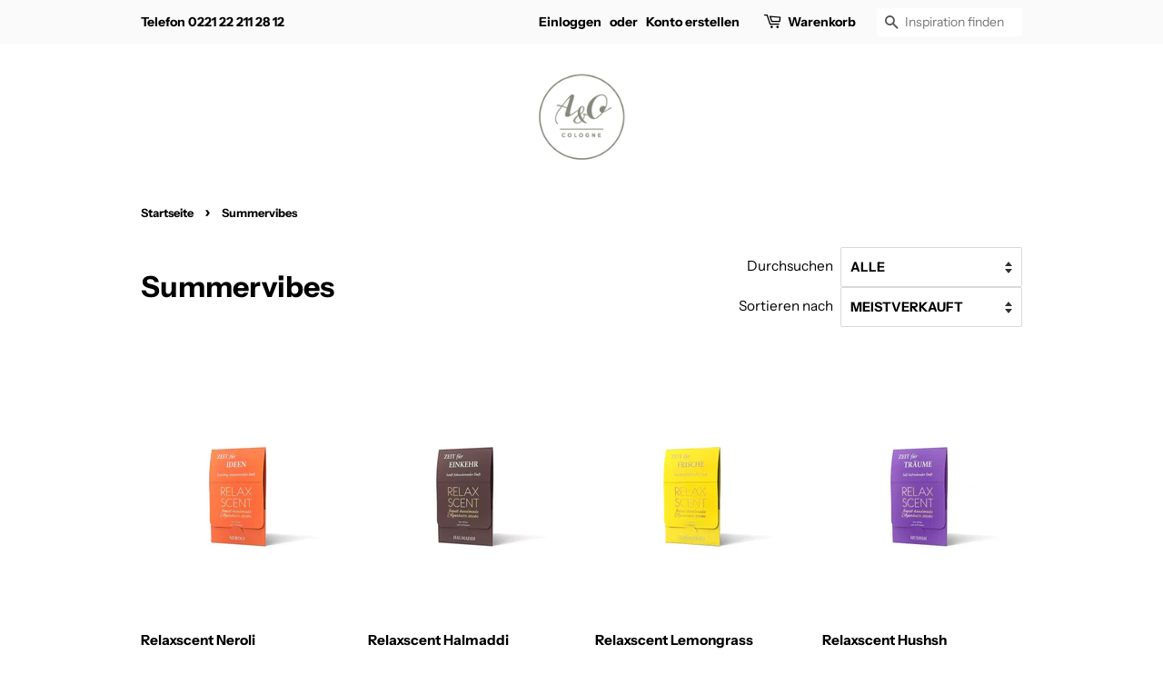

--- FILE ---
content_type: text/html; charset=utf-8
request_url: https://aundo.cologne/collections/summervibes
body_size: 18290
content:
<!doctype html>
<html class="no-js">
<head>

  <!-- Basic page needs ================================================== -->
  <meta charset="utf-8">
  <meta http-equiv="X-UA-Compatible" content="IE=edge,chrome=1">

  
  <link rel="shortcut icon" href="//aundo.cologne/cdn/shop/files/5DBA93AE-2C69-4B7E-8F72-B3A10178DA1B_32x32.jpeg?v=1613594228" type="image/png" />
  

  <!-- Title and description ================================================== -->
  <title>
  Summervibes &ndash; A&amp;O Cologne
  </title>

  

  <!-- Social meta ================================================== -->
  <!-- /snippets/social-meta-tags.liquid -->




<meta property="og:site_name" content="A&amp;O Cologne">
<meta property="og:url" content="https://aundo.cologne/collections/summervibes">
<meta property="og:title" content="Summervibes">
<meta property="og:type" content="product.group">
<meta property="og:description" content="A&O Papeterie, Party, Accessoires & Lifestyle im schönen Bayenthal.">

<meta property="og:image" content="http://aundo.cologne/cdn/shop/collections/image_cd8dc14b-046e-4536-b818-e682a78f76a2_1200x1200.jpg?v=1587142070">
<meta property="og:image:secure_url" content="https://aundo.cologne/cdn/shop/collections/image_cd8dc14b-046e-4536-b818-e682a78f76a2_1200x1200.jpg?v=1587142070">


<meta name="twitter:card" content="summary_large_image">
<meta name="twitter:title" content="Summervibes">
<meta name="twitter:description" content="A&O Papeterie, Party, Accessoires & Lifestyle im schönen Bayenthal.">


  <!-- Helpers ================================================== -->
  <link rel="canonical" href="https://aundo.cologne/collections/summervibes">
  <meta name="viewport" content="width=device-width,initial-scale=1">
  <meta name="theme-color" content="#909090">

  <!-- CSS ================================================== -->
  <link href="//aundo.cologne/cdn/shop/t/3/assets/timber.scss.css?v=170741154610804734911764882480" rel="stylesheet" type="text/css" media="all" />
  <link href="//aundo.cologne/cdn/shop/t/3/assets/theme.scss.css?v=5898990995068920121764882480" rel="stylesheet" type="text/css" media="all" />

  <script>
    window.theme = window.theme || {};

    var theme = {
      strings: {
        addToCart: "In den Warenkorb legen",
        soldOut: "Ausverkauft",
        unavailable: "Nicht verfügbar",
        zoomClose: "Schließen (Esc)",
        zoomPrev: "Vorige (Linke Pfeiltaste)",
        zoomNext: "Nächste (Rechte Pfeiltaste)",
        addressError: "Kann die Adresse nicht finden",
        addressNoResults: "Keine Ergebnisse für diese Adresse",
        addressQueryLimit: "Sie haben die Nutzungsgrenze der Google-API überschritten. Sie sollten über ein Upgrade auf einen \u003ca href=\"https:\/\/developers.google.com\/maps\/premium\/usage-limits\"\u003ePremium-Plan\u003c\/a\u003e nachdenken.",
        authError: "Es gab ein Problem bei Google Maps API Konto zu authentifizieren."
      },
      settings: {
        // Adding some settings to allow the editor to update correctly when they are changed
        enableWideLayout: false,
        typeAccentTransform: true,
        typeAccentSpacing: false,
        baseFontSize: '17px',
        headerBaseFontSize: '32px',
        accentFontSize: '16px'
      },
      variables: {
        mediaQueryMedium: 'screen and (max-width: 768px)',
        bpSmall: false
      },
      moneyFormat: "€{{amount_with_comma_separator}}"
    }

    document.documentElement.className = document.documentElement.className.replace('no-js', 'supports-js');
  </script>

  <!-- Header hook for plugins ================================================== -->
  <script>window.performance && window.performance.mark && window.performance.mark('shopify.content_for_header.start');</script><meta id="shopify-digital-wallet" name="shopify-digital-wallet" content="/36700913796/digital_wallets/dialog">
<meta name="shopify-checkout-api-token" content="39fc9286d8c8d8e5b7926bf593d0d2e3">
<meta id="in-context-paypal-metadata" data-shop-id="36700913796" data-venmo-supported="false" data-environment="production" data-locale="de_DE" data-paypal-v4="true" data-currency="EUR">
<link rel="alternate" type="application/atom+xml" title="Feed" href="/collections/summervibes.atom" />
<link rel="next" href="/collections/summervibes?page=2">
<link rel="alternate" type="application/json+oembed" href="https://aundo.cologne/collections/summervibes.oembed">
<script async="async" src="/checkouts/internal/preloads.js?locale=de-DE"></script>
<link rel="preconnect" href="https://shop.app" crossorigin="anonymous">
<script async="async" src="https://shop.app/checkouts/internal/preloads.js?locale=de-DE&shop_id=36700913796" crossorigin="anonymous"></script>
<script id="apple-pay-shop-capabilities" type="application/json">{"shopId":36700913796,"countryCode":"DE","currencyCode":"EUR","merchantCapabilities":["supports3DS"],"merchantId":"gid:\/\/shopify\/Shop\/36700913796","merchantName":"A\u0026O Cologne","requiredBillingContactFields":["postalAddress","email"],"requiredShippingContactFields":["postalAddress","email"],"shippingType":"shipping","supportedNetworks":["visa","maestro","masterCard","amex"],"total":{"type":"pending","label":"A\u0026O Cologne","amount":"1.00"},"shopifyPaymentsEnabled":true,"supportsSubscriptions":true}</script>
<script id="shopify-features" type="application/json">{"accessToken":"39fc9286d8c8d8e5b7926bf593d0d2e3","betas":["rich-media-storefront-analytics"],"domain":"aundo.cologne","predictiveSearch":true,"shopId":36700913796,"locale":"de"}</script>
<script>var Shopify = Shopify || {};
Shopify.shop = "a-o-cologne.myshopify.com";
Shopify.locale = "de";
Shopify.currency = {"active":"EUR","rate":"1.0"};
Shopify.country = "DE";
Shopify.theme = {"name":"Minimal","id":92870901892,"schema_name":"Minimal","schema_version":"11.7.11","theme_store_id":380,"role":"main"};
Shopify.theme.handle = "null";
Shopify.theme.style = {"id":null,"handle":null};
Shopify.cdnHost = "aundo.cologne/cdn";
Shopify.routes = Shopify.routes || {};
Shopify.routes.root = "/";</script>
<script type="module">!function(o){(o.Shopify=o.Shopify||{}).modules=!0}(window);</script>
<script>!function(o){function n(){var o=[];function n(){o.push(Array.prototype.slice.apply(arguments))}return n.q=o,n}var t=o.Shopify=o.Shopify||{};t.loadFeatures=n(),t.autoloadFeatures=n()}(window);</script>
<script>
  window.ShopifyPay = window.ShopifyPay || {};
  window.ShopifyPay.apiHost = "shop.app\/pay";
  window.ShopifyPay.redirectState = null;
</script>
<script id="shop-js-analytics" type="application/json">{"pageType":"collection"}</script>
<script defer="defer" async type="module" src="//aundo.cologne/cdn/shopifycloud/shop-js/modules/v2/client.init-shop-cart-sync_XknANqpX.de.esm.js"></script>
<script defer="defer" async type="module" src="//aundo.cologne/cdn/shopifycloud/shop-js/modules/v2/chunk.common_DvdeXi9P.esm.js"></script>
<script type="module">
  await import("//aundo.cologne/cdn/shopifycloud/shop-js/modules/v2/client.init-shop-cart-sync_XknANqpX.de.esm.js");
await import("//aundo.cologne/cdn/shopifycloud/shop-js/modules/v2/chunk.common_DvdeXi9P.esm.js");

  window.Shopify.SignInWithShop?.initShopCartSync?.({"fedCMEnabled":true,"windoidEnabled":true});

</script>
<script>
  window.Shopify = window.Shopify || {};
  if (!window.Shopify.featureAssets) window.Shopify.featureAssets = {};
  window.Shopify.featureAssets['shop-js'] = {"shop-cart-sync":["modules/v2/client.shop-cart-sync_D9JQGxjh.de.esm.js","modules/v2/chunk.common_DvdeXi9P.esm.js"],"init-fed-cm":["modules/v2/client.init-fed-cm_DMo35JdQ.de.esm.js","modules/v2/chunk.common_DvdeXi9P.esm.js"],"init-windoid":["modules/v2/client.init-windoid_B3VvhkL7.de.esm.js","modules/v2/chunk.common_DvdeXi9P.esm.js"],"shop-cash-offers":["modules/v2/client.shop-cash-offers_CYQv6hn3.de.esm.js","modules/v2/chunk.common_DvdeXi9P.esm.js","modules/v2/chunk.modal_CkJq5XGD.esm.js"],"shop-button":["modules/v2/client.shop-button_Baq_RTkq.de.esm.js","modules/v2/chunk.common_DvdeXi9P.esm.js"],"init-shop-email-lookup-coordinator":["modules/v2/client.init-shop-email-lookup-coordinator_Bz_MA9Op.de.esm.js","modules/v2/chunk.common_DvdeXi9P.esm.js"],"shop-toast-manager":["modules/v2/client.shop-toast-manager_DCWfOqRF.de.esm.js","modules/v2/chunk.common_DvdeXi9P.esm.js"],"shop-login-button":["modules/v2/client.shop-login-button_caaxNUOr.de.esm.js","modules/v2/chunk.common_DvdeXi9P.esm.js","modules/v2/chunk.modal_CkJq5XGD.esm.js"],"avatar":["modules/v2/client.avatar_BTnouDA3.de.esm.js"],"init-shop-cart-sync":["modules/v2/client.init-shop-cart-sync_XknANqpX.de.esm.js","modules/v2/chunk.common_DvdeXi9P.esm.js"],"pay-button":["modules/v2/client.pay-button_CKXSOdRt.de.esm.js","modules/v2/chunk.common_DvdeXi9P.esm.js"],"init-shop-for-new-customer-accounts":["modules/v2/client.init-shop-for-new-customer-accounts_CbyP-mMl.de.esm.js","modules/v2/client.shop-login-button_caaxNUOr.de.esm.js","modules/v2/chunk.common_DvdeXi9P.esm.js","modules/v2/chunk.modal_CkJq5XGD.esm.js"],"init-customer-accounts-sign-up":["modules/v2/client.init-customer-accounts-sign-up_CDG_EMX9.de.esm.js","modules/v2/client.shop-login-button_caaxNUOr.de.esm.js","modules/v2/chunk.common_DvdeXi9P.esm.js","modules/v2/chunk.modal_CkJq5XGD.esm.js"],"shop-follow-button":["modules/v2/client.shop-follow-button_DKjGFHnv.de.esm.js","modules/v2/chunk.common_DvdeXi9P.esm.js","modules/v2/chunk.modal_CkJq5XGD.esm.js"],"checkout-modal":["modules/v2/client.checkout-modal_DiCgWgoC.de.esm.js","modules/v2/chunk.common_DvdeXi9P.esm.js","modules/v2/chunk.modal_CkJq5XGD.esm.js"],"init-customer-accounts":["modules/v2/client.init-customer-accounts_CBDBRCw9.de.esm.js","modules/v2/client.shop-login-button_caaxNUOr.de.esm.js","modules/v2/chunk.common_DvdeXi9P.esm.js","modules/v2/chunk.modal_CkJq5XGD.esm.js"],"lead-capture":["modules/v2/client.lead-capture_ASe7qa-m.de.esm.js","modules/v2/chunk.common_DvdeXi9P.esm.js","modules/v2/chunk.modal_CkJq5XGD.esm.js"],"shop-login":["modules/v2/client.shop-login_Cve_5msa.de.esm.js","modules/v2/chunk.common_DvdeXi9P.esm.js","modules/v2/chunk.modal_CkJq5XGD.esm.js"],"payment-terms":["modules/v2/client.payment-terms_D0YjRyyK.de.esm.js","modules/v2/chunk.common_DvdeXi9P.esm.js","modules/v2/chunk.modal_CkJq5XGD.esm.js"]};
</script>
<script>(function() {
  var isLoaded = false;
  function asyncLoad() {
    if (isLoaded) return;
    isLoaded = true;
    var urls = ["https:\/\/gdprcdn.b-cdn.net\/js\/gdpr_cookie_consent.min.js?shop=a-o-cologne.myshopify.com"];
    for (var i = 0; i < urls.length; i++) {
      var s = document.createElement('script');
      s.type = 'text/javascript';
      s.async = true;
      s.src = urls[i];
      var x = document.getElementsByTagName('script')[0];
      x.parentNode.insertBefore(s, x);
    }
  };
  if(window.attachEvent) {
    window.attachEvent('onload', asyncLoad);
  } else {
    window.addEventListener('load', asyncLoad, false);
  }
})();</script>
<script id="__st">var __st={"a":36700913796,"offset":3600,"reqid":"a6e7afdf-508d-4aa6-95ff-ca2b0b09d860-1768872325","pageurl":"aundo.cologne\/collections\/summervibes","u":"f85976a14bc6","p":"collection","rtyp":"collection","rid":184569430148};</script>
<script>window.ShopifyPaypalV4VisibilityTracking = true;</script>
<script id="captcha-bootstrap">!function(){'use strict';const t='contact',e='account',n='new_comment',o=[[t,t],['blogs',n],['comments',n],[t,'customer']],c=[[e,'customer_login'],[e,'guest_login'],[e,'recover_customer_password'],[e,'create_customer']],r=t=>t.map((([t,e])=>`form[action*='/${t}']:not([data-nocaptcha='true']) input[name='form_type'][value='${e}']`)).join(','),a=t=>()=>t?[...document.querySelectorAll(t)].map((t=>t.form)):[];function s(){const t=[...o],e=r(t);return a(e)}const i='password',u='form_key',d=['recaptcha-v3-token','g-recaptcha-response','h-captcha-response',i],f=()=>{try{return window.sessionStorage}catch{return}},m='__shopify_v',_=t=>t.elements[u];function p(t,e,n=!1){try{const o=window.sessionStorage,c=JSON.parse(o.getItem(e)),{data:r}=function(t){const{data:e,action:n}=t;return t[m]||n?{data:e,action:n}:{data:t,action:n}}(c);for(const[e,n]of Object.entries(r))t.elements[e]&&(t.elements[e].value=n);n&&o.removeItem(e)}catch(o){console.error('form repopulation failed',{error:o})}}const l='form_type',E='cptcha';function T(t){t.dataset[E]=!0}const w=window,h=w.document,L='Shopify',v='ce_forms',y='captcha';let A=!1;((t,e)=>{const n=(g='f06e6c50-85a8-45c8-87d0-21a2b65856fe',I='https://cdn.shopify.com/shopifycloud/storefront-forms-hcaptcha/ce_storefront_forms_captcha_hcaptcha.v1.5.2.iife.js',D={infoText:'Durch hCaptcha geschützt',privacyText:'Datenschutz',termsText:'Allgemeine Geschäftsbedingungen'},(t,e,n)=>{const o=w[L][v],c=o.bindForm;if(c)return c(t,g,e,D).then(n);var r;o.q.push([[t,g,e,D],n]),r=I,A||(h.body.append(Object.assign(h.createElement('script'),{id:'captcha-provider',async:!0,src:r})),A=!0)});var g,I,D;w[L]=w[L]||{},w[L][v]=w[L][v]||{},w[L][v].q=[],w[L][y]=w[L][y]||{},w[L][y].protect=function(t,e){n(t,void 0,e),T(t)},Object.freeze(w[L][y]),function(t,e,n,w,h,L){const[v,y,A,g]=function(t,e,n){const i=e?o:[],u=t?c:[],d=[...i,...u],f=r(d),m=r(i),_=r(d.filter((([t,e])=>n.includes(e))));return[a(f),a(m),a(_),s()]}(w,h,L),I=t=>{const e=t.target;return e instanceof HTMLFormElement?e:e&&e.form},D=t=>v().includes(t);t.addEventListener('submit',(t=>{const e=I(t);if(!e)return;const n=D(e)&&!e.dataset.hcaptchaBound&&!e.dataset.recaptchaBound,o=_(e),c=g().includes(e)&&(!o||!o.value);(n||c)&&t.preventDefault(),c&&!n&&(function(t){try{if(!f())return;!function(t){const e=f();if(!e)return;const n=_(t);if(!n)return;const o=n.value;o&&e.removeItem(o)}(t);const e=Array.from(Array(32),(()=>Math.random().toString(36)[2])).join('');!function(t,e){_(t)||t.append(Object.assign(document.createElement('input'),{type:'hidden',name:u})),t.elements[u].value=e}(t,e),function(t,e){const n=f();if(!n)return;const o=[...t.querySelectorAll(`input[type='${i}']`)].map((({name:t})=>t)),c=[...d,...o],r={};for(const[a,s]of new FormData(t).entries())c.includes(a)||(r[a]=s);n.setItem(e,JSON.stringify({[m]:1,action:t.action,data:r}))}(t,e)}catch(e){console.error('failed to persist form',e)}}(e),e.submit())}));const S=(t,e)=>{t&&!t.dataset[E]&&(n(t,e.some((e=>e===t))),T(t))};for(const o of['focusin','change'])t.addEventListener(o,(t=>{const e=I(t);D(e)&&S(e,y())}));const B=e.get('form_key'),M=e.get(l),P=B&&M;t.addEventListener('DOMContentLoaded',(()=>{const t=y();if(P)for(const e of t)e.elements[l].value===M&&p(e,B);[...new Set([...A(),...v().filter((t=>'true'===t.dataset.shopifyCaptcha))])].forEach((e=>S(e,t)))}))}(h,new URLSearchParams(w.location.search),n,t,e,['guest_login'])})(!0,!0)}();</script>
<script integrity="sha256-4kQ18oKyAcykRKYeNunJcIwy7WH5gtpwJnB7kiuLZ1E=" data-source-attribution="shopify.loadfeatures" defer="defer" src="//aundo.cologne/cdn/shopifycloud/storefront/assets/storefront/load_feature-a0a9edcb.js" crossorigin="anonymous"></script>
<script crossorigin="anonymous" defer="defer" src="//aundo.cologne/cdn/shopifycloud/storefront/assets/shopify_pay/storefront-65b4c6d7.js?v=20250812"></script>
<script data-source-attribution="shopify.dynamic_checkout.dynamic.init">var Shopify=Shopify||{};Shopify.PaymentButton=Shopify.PaymentButton||{isStorefrontPortableWallets:!0,init:function(){window.Shopify.PaymentButton.init=function(){};var t=document.createElement("script");t.src="https://aundo.cologne/cdn/shopifycloud/portable-wallets/latest/portable-wallets.de.js",t.type="module",document.head.appendChild(t)}};
</script>
<script data-source-attribution="shopify.dynamic_checkout.buyer_consent">
  function portableWalletsHideBuyerConsent(e){var t=document.getElementById("shopify-buyer-consent"),n=document.getElementById("shopify-subscription-policy-button");t&&n&&(t.classList.add("hidden"),t.setAttribute("aria-hidden","true"),n.removeEventListener("click",e))}function portableWalletsShowBuyerConsent(e){var t=document.getElementById("shopify-buyer-consent"),n=document.getElementById("shopify-subscription-policy-button");t&&n&&(t.classList.remove("hidden"),t.removeAttribute("aria-hidden"),n.addEventListener("click",e))}window.Shopify?.PaymentButton&&(window.Shopify.PaymentButton.hideBuyerConsent=portableWalletsHideBuyerConsent,window.Shopify.PaymentButton.showBuyerConsent=portableWalletsShowBuyerConsent);
</script>
<script data-source-attribution="shopify.dynamic_checkout.cart.bootstrap">document.addEventListener("DOMContentLoaded",(function(){function t(){return document.querySelector("shopify-accelerated-checkout-cart, shopify-accelerated-checkout")}if(t())Shopify.PaymentButton.init();else{new MutationObserver((function(e,n){t()&&(Shopify.PaymentButton.init(),n.disconnect())})).observe(document.body,{childList:!0,subtree:!0})}}));
</script>
<link id="shopify-accelerated-checkout-styles" rel="stylesheet" media="screen" href="https://aundo.cologne/cdn/shopifycloud/portable-wallets/latest/accelerated-checkout-backwards-compat.css" crossorigin="anonymous">
<style id="shopify-accelerated-checkout-cart">
        #shopify-buyer-consent {
  margin-top: 1em;
  display: inline-block;
  width: 100%;
}

#shopify-buyer-consent.hidden {
  display: none;
}

#shopify-subscription-policy-button {
  background: none;
  border: none;
  padding: 0;
  text-decoration: underline;
  font-size: inherit;
  cursor: pointer;
}

#shopify-subscription-policy-button::before {
  box-shadow: none;
}

      </style>

<script>window.performance && window.performance.mark && window.performance.mark('shopify.content_for_header.end');</script>

  <script src="//aundo.cologne/cdn/shop/t/3/assets/jquery-2.2.3.min.js?v=58211863146907186831584900699" type="text/javascript"></script>

  <script src="//aundo.cologne/cdn/shop/t/3/assets/lazysizes.min.js?v=155223123402716617051584900699" async="async"></script>

  
  

<link href="https://monorail-edge.shopifysvc.com" rel="dns-prefetch">
<script>(function(){if ("sendBeacon" in navigator && "performance" in window) {try {var session_token_from_headers = performance.getEntriesByType('navigation')[0].serverTiming.find(x => x.name == '_s').description;} catch {var session_token_from_headers = undefined;}var session_cookie_matches = document.cookie.match(/_shopify_s=([^;]*)/);var session_token_from_cookie = session_cookie_matches && session_cookie_matches.length === 2 ? session_cookie_matches[1] : "";var session_token = session_token_from_headers || session_token_from_cookie || "";function handle_abandonment_event(e) {var entries = performance.getEntries().filter(function(entry) {return /monorail-edge.shopifysvc.com/.test(entry.name);});if (!window.abandonment_tracked && entries.length === 0) {window.abandonment_tracked = true;var currentMs = Date.now();var navigation_start = performance.timing.navigationStart;var payload = {shop_id: 36700913796,url: window.location.href,navigation_start,duration: currentMs - navigation_start,session_token,page_type: "collection"};window.navigator.sendBeacon("https://monorail-edge.shopifysvc.com/v1/produce", JSON.stringify({schema_id: "online_store_buyer_site_abandonment/1.1",payload: payload,metadata: {event_created_at_ms: currentMs,event_sent_at_ms: currentMs}}));}}window.addEventListener('pagehide', handle_abandonment_event);}}());</script>
<script id="web-pixels-manager-setup">(function e(e,d,r,n,o){if(void 0===o&&(o={}),!Boolean(null===(a=null===(i=window.Shopify)||void 0===i?void 0:i.analytics)||void 0===a?void 0:a.replayQueue)){var i,a;window.Shopify=window.Shopify||{};var t=window.Shopify;t.analytics=t.analytics||{};var s=t.analytics;s.replayQueue=[],s.publish=function(e,d,r){return s.replayQueue.push([e,d,r]),!0};try{self.performance.mark("wpm:start")}catch(e){}var l=function(){var e={modern:/Edge?\/(1{2}[4-9]|1[2-9]\d|[2-9]\d{2}|\d{4,})\.\d+(\.\d+|)|Firefox\/(1{2}[4-9]|1[2-9]\d|[2-9]\d{2}|\d{4,})\.\d+(\.\d+|)|Chrom(ium|e)\/(9{2}|\d{3,})\.\d+(\.\d+|)|(Maci|X1{2}).+ Version\/(15\.\d+|(1[6-9]|[2-9]\d|\d{3,})\.\d+)([,.]\d+|)( \(\w+\)|)( Mobile\/\w+|) Safari\/|Chrome.+OPR\/(9{2}|\d{3,})\.\d+\.\d+|(CPU[ +]OS|iPhone[ +]OS|CPU[ +]iPhone|CPU IPhone OS|CPU iPad OS)[ +]+(15[._]\d+|(1[6-9]|[2-9]\d|\d{3,})[._]\d+)([._]\d+|)|Android:?[ /-](13[3-9]|1[4-9]\d|[2-9]\d{2}|\d{4,})(\.\d+|)(\.\d+|)|Android.+Firefox\/(13[5-9]|1[4-9]\d|[2-9]\d{2}|\d{4,})\.\d+(\.\d+|)|Android.+Chrom(ium|e)\/(13[3-9]|1[4-9]\d|[2-9]\d{2}|\d{4,})\.\d+(\.\d+|)|SamsungBrowser\/([2-9]\d|\d{3,})\.\d+/,legacy:/Edge?\/(1[6-9]|[2-9]\d|\d{3,})\.\d+(\.\d+|)|Firefox\/(5[4-9]|[6-9]\d|\d{3,})\.\d+(\.\d+|)|Chrom(ium|e)\/(5[1-9]|[6-9]\d|\d{3,})\.\d+(\.\d+|)([\d.]+$|.*Safari\/(?![\d.]+ Edge\/[\d.]+$))|(Maci|X1{2}).+ Version\/(10\.\d+|(1[1-9]|[2-9]\d|\d{3,})\.\d+)([,.]\d+|)( \(\w+\)|)( Mobile\/\w+|) Safari\/|Chrome.+OPR\/(3[89]|[4-9]\d|\d{3,})\.\d+\.\d+|(CPU[ +]OS|iPhone[ +]OS|CPU[ +]iPhone|CPU IPhone OS|CPU iPad OS)[ +]+(10[._]\d+|(1[1-9]|[2-9]\d|\d{3,})[._]\d+)([._]\d+|)|Android:?[ /-](13[3-9]|1[4-9]\d|[2-9]\d{2}|\d{4,})(\.\d+|)(\.\d+|)|Mobile Safari.+OPR\/([89]\d|\d{3,})\.\d+\.\d+|Android.+Firefox\/(13[5-9]|1[4-9]\d|[2-9]\d{2}|\d{4,})\.\d+(\.\d+|)|Android.+Chrom(ium|e)\/(13[3-9]|1[4-9]\d|[2-9]\d{2}|\d{4,})\.\d+(\.\d+|)|Android.+(UC? ?Browser|UCWEB|U3)[ /]?(15\.([5-9]|\d{2,})|(1[6-9]|[2-9]\d|\d{3,})\.\d+)\.\d+|SamsungBrowser\/(5\.\d+|([6-9]|\d{2,})\.\d+)|Android.+MQ{2}Browser\/(14(\.(9|\d{2,})|)|(1[5-9]|[2-9]\d|\d{3,})(\.\d+|))(\.\d+|)|K[Aa][Ii]OS\/(3\.\d+|([4-9]|\d{2,})\.\d+)(\.\d+|)/},d=e.modern,r=e.legacy,n=navigator.userAgent;return n.match(d)?"modern":n.match(r)?"legacy":"unknown"}(),u="modern"===l?"modern":"legacy",c=(null!=n?n:{modern:"",legacy:""})[u],f=function(e){return[e.baseUrl,"/wpm","/b",e.hashVersion,"modern"===e.buildTarget?"m":"l",".js"].join("")}({baseUrl:d,hashVersion:r,buildTarget:u}),m=function(e){var d=e.version,r=e.bundleTarget,n=e.surface,o=e.pageUrl,i=e.monorailEndpoint;return{emit:function(e){var a=e.status,t=e.errorMsg,s=(new Date).getTime(),l=JSON.stringify({metadata:{event_sent_at_ms:s},events:[{schema_id:"web_pixels_manager_load/3.1",payload:{version:d,bundle_target:r,page_url:o,status:a,surface:n,error_msg:t},metadata:{event_created_at_ms:s}}]});if(!i)return console&&console.warn&&console.warn("[Web Pixels Manager] No Monorail endpoint provided, skipping logging."),!1;try{return self.navigator.sendBeacon.bind(self.navigator)(i,l)}catch(e){}var u=new XMLHttpRequest;try{return u.open("POST",i,!0),u.setRequestHeader("Content-Type","text/plain"),u.send(l),!0}catch(e){return console&&console.warn&&console.warn("[Web Pixels Manager] Got an unhandled error while logging to Monorail."),!1}}}}({version:r,bundleTarget:l,surface:e.surface,pageUrl:self.location.href,monorailEndpoint:e.monorailEndpoint});try{o.browserTarget=l,function(e){var d=e.src,r=e.async,n=void 0===r||r,o=e.onload,i=e.onerror,a=e.sri,t=e.scriptDataAttributes,s=void 0===t?{}:t,l=document.createElement("script"),u=document.querySelector("head"),c=document.querySelector("body");if(l.async=n,l.src=d,a&&(l.integrity=a,l.crossOrigin="anonymous"),s)for(var f in s)if(Object.prototype.hasOwnProperty.call(s,f))try{l.dataset[f]=s[f]}catch(e){}if(o&&l.addEventListener("load",o),i&&l.addEventListener("error",i),u)u.appendChild(l);else{if(!c)throw new Error("Did not find a head or body element to append the script");c.appendChild(l)}}({src:f,async:!0,onload:function(){if(!function(){var e,d;return Boolean(null===(d=null===(e=window.Shopify)||void 0===e?void 0:e.analytics)||void 0===d?void 0:d.initialized)}()){var d=window.webPixelsManager.init(e)||void 0;if(d){var r=window.Shopify.analytics;r.replayQueue.forEach((function(e){var r=e[0],n=e[1],o=e[2];d.publishCustomEvent(r,n,o)})),r.replayQueue=[],r.publish=d.publishCustomEvent,r.visitor=d.visitor,r.initialized=!0}}},onerror:function(){return m.emit({status:"failed",errorMsg:"".concat(f," has failed to load")})},sri:function(e){var d=/^sha384-[A-Za-z0-9+/=]+$/;return"string"==typeof e&&d.test(e)}(c)?c:"",scriptDataAttributes:o}),m.emit({status:"loading"})}catch(e){m.emit({status:"failed",errorMsg:(null==e?void 0:e.message)||"Unknown error"})}}})({shopId: 36700913796,storefrontBaseUrl: "https://aundo.cologne",extensionsBaseUrl: "https://extensions.shopifycdn.com/cdn/shopifycloud/web-pixels-manager",monorailEndpoint: "https://monorail-edge.shopifysvc.com/unstable/produce_batch",surface: "storefront-renderer",enabledBetaFlags: ["2dca8a86"],webPixelsConfigList: [{"id":"363495690","configuration":"{\"pixel_id\":\"266228444386234\",\"pixel_type\":\"facebook_pixel\",\"metaapp_system_user_token\":\"-\"}","eventPayloadVersion":"v1","runtimeContext":"OPEN","scriptVersion":"ca16bc87fe92b6042fbaa3acc2fbdaa6","type":"APP","apiClientId":2329312,"privacyPurposes":["ANALYTICS","MARKETING","SALE_OF_DATA"],"dataSharingAdjustments":{"protectedCustomerApprovalScopes":["read_customer_address","read_customer_email","read_customer_name","read_customer_personal_data","read_customer_phone"]}},{"id":"shopify-app-pixel","configuration":"{}","eventPayloadVersion":"v1","runtimeContext":"STRICT","scriptVersion":"0450","apiClientId":"shopify-pixel","type":"APP","privacyPurposes":["ANALYTICS","MARKETING"]},{"id":"shopify-custom-pixel","eventPayloadVersion":"v1","runtimeContext":"LAX","scriptVersion":"0450","apiClientId":"shopify-pixel","type":"CUSTOM","privacyPurposes":["ANALYTICS","MARKETING"]}],isMerchantRequest: false,initData: {"shop":{"name":"A\u0026O Cologne","paymentSettings":{"currencyCode":"EUR"},"myshopifyDomain":"a-o-cologne.myshopify.com","countryCode":"DE","storefrontUrl":"https:\/\/aundo.cologne"},"customer":null,"cart":null,"checkout":null,"productVariants":[],"purchasingCompany":null},},"https://aundo.cologne/cdn","fcfee988w5aeb613cpc8e4bc33m6693e112",{"modern":"","legacy":""},{"shopId":"36700913796","storefrontBaseUrl":"https:\/\/aundo.cologne","extensionBaseUrl":"https:\/\/extensions.shopifycdn.com\/cdn\/shopifycloud\/web-pixels-manager","surface":"storefront-renderer","enabledBetaFlags":"[\"2dca8a86\"]","isMerchantRequest":"false","hashVersion":"fcfee988w5aeb613cpc8e4bc33m6693e112","publish":"custom","events":"[[\"page_viewed\",{}],[\"collection_viewed\",{\"collection\":{\"id\":\"184569430148\",\"title\":\"Summervibes\",\"productVariants\":[{\"price\":{\"amount\":5.0,\"currencyCode\":\"EUR\"},\"product\":{\"title\":\"Relaxscent Neroli\",\"vendor\":\"Relaxound\",\"id\":\"8262816563466\",\"untranslatedTitle\":\"Relaxscent Neroli\",\"url\":\"\/products\/relaxscent-neroli\",\"type\":\"\"},\"id\":\"44625045979402\",\"image\":{\"src\":\"\/\/aundo.cologne\/cdn\/shop\/files\/3473-12rxs5050508-closed-1024x768_1920.webp?v=1729595123\"},\"sku\":\"12RXS5050508\",\"title\":\"Default Title\",\"untranslatedTitle\":\"Default Title\"},{\"price\":{\"amount\":5.0,\"currencyCode\":\"EUR\"},\"product\":{\"title\":\"Relaxscent Halmaddi\",\"vendor\":\"Relaxound\",\"id\":\"8262816891146\",\"untranslatedTitle\":\"Relaxscent Halmaddi\",\"url\":\"\/products\/relaxscent-halmaddi\",\"type\":\"\"},\"id\":\"44625046765834\",\"image\":{\"src\":\"\/\/aundo.cologne\/cdn\/shop\/files\/3469-12rxs5050507-closed-1024x768_4f3db243-b74d-43d5-af7e-8af15f040243.webp?v=1729595038\"},\"sku\":\"12RXS5050507\",\"title\":\"Default Title\",\"untranslatedTitle\":\"Default Title\"},{\"price\":{\"amount\":5.0,\"currencyCode\":\"EUR\"},\"product\":{\"title\":\"Relaxscent Lemongrass\",\"vendor\":\"Relaxound\",\"id\":\"8262816268554\",\"untranslatedTitle\":\"Relaxscent Lemongrass\",\"url\":\"\/products\/relaxscent-lemongrass\",\"type\":\"\"},\"id\":\"44625044734218\",\"image\":{\"src\":\"\/\/aundo.cologne\/cdn\/shop\/files\/3471-12rxs5050504-closed-1024x768_1920.webp?v=1729595315\"},\"sku\":\"12RXS5050504\",\"title\":\"Default Title\",\"untranslatedTitle\":\"Default Title\"},{\"price\":{\"amount\":5.0,\"currencyCode\":\"EUR\"},\"product\":{\"title\":\"Relaxscent Hushsh\",\"vendor\":\"Relaxound\",\"id\":\"8262817612042\",\"untranslatedTitle\":\"Relaxscent Hushsh\",\"url\":\"\/products\/relaxscent-hushsh\",\"type\":\"\"},\"id\":\"44625048764682\",\"image\":{\"src\":\"\/\/aundo.cologne\/cdn\/shop\/files\/3465-12rxs5050505-closed-1024x768_1920.webp?v=1729594285\"},\"sku\":\"12RXS5050505\",\"title\":\"Default Title\",\"untranslatedTitle\":\"Default Title\"},{\"price\":{\"amount\":5.0,\"currencyCode\":\"EUR\"},\"product\":{\"title\":\"Relaxscent Templegrade\",\"vendor\":\"Relaxound\",\"id\":\"8262817906954\",\"untranslatedTitle\":\"Relaxscent Templegrade\",\"url\":\"\/products\/relaxscent-templegrade\",\"type\":\"\"},\"id\":\"44625049157898\",\"image\":{\"src\":\"\/\/aundo.cologne\/cdn\/shop\/files\/3475-12rxs5050509-closed-1024x768.webp?v=1729594951\"},\"sku\":\"12RXS5050509\",\"title\":\"Default Title\",\"untranslatedTitle\":\"Default Title\"},{\"price\":{\"amount\":5.0,\"currencyCode\":\"EUR\"},\"product\":{\"title\":\"Relaxscent Initiate\",\"vendor\":\"Relaxound\",\"id\":\"8262816366858\",\"untranslatedTitle\":\"Relaxscent Initiate\",\"url\":\"\/products\/relaxscent-initiate\",\"type\":\"\"},\"id\":\"44625045127434\",\"image\":{\"src\":\"\/\/aundo.cologne\/cdn\/shop\/files\/3467-12rxs5050506-closed-1024x768.webp?v=1729595257\"},\"sku\":\"12RXS5050506\",\"title\":\"Default Title\",\"untranslatedTitle\":\"Default Title\"},{\"price\":{\"amount\":36.0,\"currencyCode\":\"EUR\"},\"product\":{\"title\":\"Rainbow 'Happy Birthday' Cotton Fabric Bunting - 3m\",\"vendor\":\"Talking Tables\",\"id\":\"9901390332170\",\"untranslatedTitle\":\"Rainbow 'Happy Birthday' Cotton Fabric Bunting - 3m\",\"url\":\"\/products\/rainbow-happy-birthday-cotton-fabric-bunting-3m\",\"type\":\"\"},\"id\":\"50618935279882\",\"image\":{\"src\":\"\/\/aundo.cologne\/cdn\/shop\/files\/bday-rain-fabbunt-hb01-web_vm.jpg?v=1737029152\"},\"sku\":\"BDAY-RAIN-FABBUNT-HB\",\"title\":\"Default Title\",\"untranslatedTitle\":\"Default Title\"},{\"price\":{\"amount\":28.0,\"currencyCode\":\"EUR\"},\"product\":{\"title\":\"Pastel Fabric Bunting\",\"vendor\":\"Talking Tables\",\"id\":\"8280639504650\",\"untranslatedTitle\":\"Pastel Fabric Bunting\",\"url\":\"\/products\/pastel-fabric-bunting\",\"type\":\"\"},\"id\":\"44677517246730\",\"image\":{\"src\":\"\/\/aundo.cologne\/cdn\/shop\/files\/image_95a204fb-1957-4789-8c51-9d4ab758b719.jpg?v=1700138014\"},\"sku\":\"PASTEL-FABBUNT\",\"title\":\"Default Title\",\"untranslatedTitle\":\"Default Title\"},{\"price\":{\"amount\":19.5,\"currencyCode\":\"EUR\"},\"product\":{\"title\":\"Meri Meri Ice Cream Hair Clips\",\"vendor\":\"Meri Meri\",\"id\":\"9974222651658\",\"untranslatedTitle\":\"Meri Meri Ice Cream Hair Clips\",\"url\":\"\/products\/meri-meri-ice-cream-hair-clips\",\"type\":\"\"},\"id\":\"50839898620170\",\"image\":null,\"sku\":\"286503\",\"title\":\"Default Title\",\"untranslatedTitle\":\"Default Title\"},{\"price\":{\"amount\":9.5,\"currencyCode\":\"EUR\"},\"product\":{\"title\":\"Sasstie Hairclip Crop Karo\",\"vendor\":\"Sasstie\",\"id\":\"8013897957642\",\"untranslatedTitle\":\"Sasstie Hairclip Crop Karo\",\"url\":\"\/products\/crop-karo\",\"type\":\"\"},\"id\":\"43799339270410\",\"image\":{\"src\":\"\/\/aundo.cologne\/cdn\/shop\/products\/image_075d71e7-3da1-4d79-9cfe-d349de5d8b93.webp?v=1666713431\"},\"sku\":\"M-02\",\"title\":\"Default Title\",\"untranslatedTitle\":\"Default Title\"},{\"price\":{\"amount\":6.5,\"currencyCode\":\"EUR\"},\"product\":{\"title\":\"Konfetti Mix, Pastell\",\"vendor\":\"Rico\",\"id\":\"8242516427018\",\"untranslatedTitle\":\"Konfetti Mix, Pastell\",\"url\":\"\/products\/konfetti-mix-pastell\",\"type\":\"\"},\"id\":\"44564509425930\",\"image\":{\"src\":\"\/\/aundo.cologne\/cdn\/shop\/files\/image_54d52325-b813-4387-a280-4f681e65ca76.jpg?v=1690386878\"},\"sku\":\"99001.63.91\",\"title\":\"Default Title\",\"untranslatedTitle\":\"Default Title\"},{\"price\":{\"amount\":9.0,\"currencyCode\":\"EUR\"},\"product\":{\"title\":\"Meri Meri Ice Cream Sundae Napkins\",\"vendor\":\"Meri Meri\",\"id\":\"9974236774666\",\"untranslatedTitle\":\"Meri Meri Ice Cream Sundae Napkins\",\"url\":\"\/products\/meri-meri-ice-cream-sundae-napkins\",\"type\":\"\"},\"id\":\"50839973986570\",\"image\":null,\"sku\":\"286026\",\"title\":\"Default Title\",\"untranslatedTitle\":\"Default Title\"},{\"price\":{\"amount\":9.5,\"currencyCode\":\"EUR\"},\"product\":{\"title\":\"Sasstie Hairclip Lib Dark Cheetah\",\"vendor\":\"Sasstie\",\"id\":\"8013901988106\",\"untranslatedTitle\":\"Sasstie Hairclip Lib Dark Cheetah\",\"url\":\"\/products\/kopie-von-lib-cheetah\",\"type\":\"\"},\"id\":\"43799401627914\",\"image\":{\"src\":\"\/\/aundo.cologne\/cdn\/shop\/products\/image_0d53319b-3dce-4b02-b882-38615aa86be6.webp?v=1666714641\"},\"sku\":\"J-03\",\"title\":\"Default Title\",\"untranslatedTitle\":\"Default Title\"},{\"price\":{\"amount\":13.5,\"currencyCode\":\"EUR\"},\"product\":{\"title\":\"SEIFE Sonne\",\"vendor\":\"Not the girl who missed much\",\"id\":\"9903707259146\",\"untranslatedTitle\":\"SEIFE Sonne\",\"url\":\"\/products\/seife-sonne\",\"type\":\"\"},\"id\":\"50630674645258\",\"image\":null,\"sku\":null,\"title\":\"Default Title\",\"untranslatedTitle\":\"Default Title\"},{\"price\":{\"amount\":13.5,\"currencyCode\":\"EUR\"},\"product\":{\"title\":\"SEIFE Meer\",\"vendor\":\"Not the girl who missed much\",\"id\":\"9903706374410\",\"untranslatedTitle\":\"SEIFE Meer\",\"url\":\"\/products\/seife-meer\",\"type\":\"\"},\"id\":\"50630670975242\",\"image\":null,\"sku\":null,\"title\":\"Default Title\",\"untranslatedTitle\":\"Default Title\"},{\"price\":{\"amount\":20.0,\"currencyCode\":\"EUR\"},\"product\":{\"title\":\"Sasstie Hairclip Big Crush Pure Dott\",\"vendor\":\"Sasstie\",\"id\":\"8267898224906\",\"untranslatedTitle\":\"Sasstie Hairclip Big Crush Pure Dott\",\"url\":\"\/products\/big-crush-pure-dott\",\"type\":\"\"},\"id\":\"44642248032522\",\"image\":{\"src\":\"\/\/aundo.cologne\/cdn\/shop\/files\/image_5c16ec9a-8fe3-4376-8bd1-b29348f55043.webp?v=1700430833\"},\"sku\":\"E-03\",\"title\":\"Default Title\",\"untranslatedTitle\":\"Default Title\"},{\"price\":{\"amount\":6.5,\"currencyCode\":\"EUR\"},\"product\":{\"title\":\"PartyDeco Papierservietten Happy Birthday gold\",\"vendor\":\"PartyDeco\",\"id\":\"8205874856202\",\"untranslatedTitle\":\"PartyDeco Papierservietten Happy Birthday gold\",\"url\":\"\/products\/trendige-servietten\",\"type\":\"\"},\"id\":\"44448874791178\",\"image\":{\"src\":\"\/\/aundo.cologne\/cdn\/shop\/files\/image_33945728-c139-4911-9346-59abfd47de80.jpg?v=1706015339\"},\"sku\":\"SP33-79-008-019\",\"title\":\"Default Title\",\"untranslatedTitle\":\"Default Title\"},{\"price\":{\"amount\":9.5,\"currencyCode\":\"EUR\"},\"product\":{\"title\":\"Sasstie Hairclip Petite Crush Dott\",\"vendor\":\"Sasstie\",\"id\":\"10203734802698\",\"untranslatedTitle\":\"Sasstie Hairclip Petite Crush Dott\",\"url\":\"\/products\/sasstie-hairclip-petite-crush-dott\",\"type\":\"\"},\"id\":\"51712682787082\",\"image\":null,\"sku\":\"W-04\",\"title\":\"Default Title\",\"untranslatedTitle\":\"Default Title\"},{\"price\":{\"amount\":26.0,\"currencyCode\":\"EUR\"},\"product\":{\"title\":\"NoGallery Hola Neonpink\",\"vendor\":\"NoGallery\",\"id\":\"10189569917194\",\"untranslatedTitle\":\"NoGallery Hola Neonpink\",\"url\":\"\/products\/nogallery-hola-neonpink\",\"type\":\"\"},\"id\":\"51636450066698\",\"image\":null,\"sku\":\"15169\",\"title\":\"Default Title\",\"untranslatedTitle\":\"Default Title\"},{\"price\":{\"amount\":18.5,\"currencyCode\":\"EUR\"},\"product\":{\"title\":\"Sasstie Hairclip Princess Dark Cheetah\",\"vendor\":\"Sasstie\",\"id\":\"8013843955978\",\"untranslatedTitle\":\"Sasstie Hairclip Princess Dark Cheetah\",\"url\":\"\/products\/princess-dark-cheetah\",\"type\":\"\"},\"id\":\"43799055630602\",\"image\":{\"src\":\"\/\/aundo.cologne\/cdn\/shop\/products\/image_e9529a2a-4b82-4e37-8e76-1b6bc71d69ec.png?v=1666702321\"},\"sku\":\"N-02\",\"title\":\"Default Title\",\"untranslatedTitle\":\"Default Title\"}]}}]]"});</script><script>
  window.ShopifyAnalytics = window.ShopifyAnalytics || {};
  window.ShopifyAnalytics.meta = window.ShopifyAnalytics.meta || {};
  window.ShopifyAnalytics.meta.currency = 'EUR';
  var meta = {"products":[{"id":8262816563466,"gid":"gid:\/\/shopify\/Product\/8262816563466","vendor":"Relaxound","type":"","handle":"relaxscent-neroli","variants":[{"id":44625045979402,"price":500,"name":"Relaxscent Neroli","public_title":null,"sku":"12RXS5050508"}],"remote":false},{"id":8262816891146,"gid":"gid:\/\/shopify\/Product\/8262816891146","vendor":"Relaxound","type":"","handle":"relaxscent-halmaddi","variants":[{"id":44625046765834,"price":500,"name":"Relaxscent Halmaddi","public_title":null,"sku":"12RXS5050507"}],"remote":false},{"id":8262816268554,"gid":"gid:\/\/shopify\/Product\/8262816268554","vendor":"Relaxound","type":"","handle":"relaxscent-lemongrass","variants":[{"id":44625044734218,"price":500,"name":"Relaxscent Lemongrass","public_title":null,"sku":"12RXS5050504"}],"remote":false},{"id":8262817612042,"gid":"gid:\/\/shopify\/Product\/8262817612042","vendor":"Relaxound","type":"","handle":"relaxscent-hushsh","variants":[{"id":44625048764682,"price":500,"name":"Relaxscent Hushsh","public_title":null,"sku":"12RXS5050505"}],"remote":false},{"id":8262817906954,"gid":"gid:\/\/shopify\/Product\/8262817906954","vendor":"Relaxound","type":"","handle":"relaxscent-templegrade","variants":[{"id":44625049157898,"price":500,"name":"Relaxscent Templegrade","public_title":null,"sku":"12RXS5050509"}],"remote":false},{"id":8262816366858,"gid":"gid:\/\/shopify\/Product\/8262816366858","vendor":"Relaxound","type":"","handle":"relaxscent-initiate","variants":[{"id":44625045127434,"price":500,"name":"Relaxscent Initiate","public_title":null,"sku":"12RXS5050506"}],"remote":false},{"id":9901390332170,"gid":"gid:\/\/shopify\/Product\/9901390332170","vendor":"Talking Tables","type":"","handle":"rainbow-happy-birthday-cotton-fabric-bunting-3m","variants":[{"id":50618935279882,"price":3600,"name":"Rainbow 'Happy Birthday' Cotton Fabric Bunting - 3m","public_title":null,"sku":"BDAY-RAIN-FABBUNT-HB"}],"remote":false},{"id":8280639504650,"gid":"gid:\/\/shopify\/Product\/8280639504650","vendor":"Talking Tables","type":"","handle":"pastel-fabric-bunting","variants":[{"id":44677517246730,"price":2800,"name":"Pastel Fabric Bunting","public_title":null,"sku":"PASTEL-FABBUNT"}],"remote":false},{"id":9974222651658,"gid":"gid:\/\/shopify\/Product\/9974222651658","vendor":"Meri Meri","type":"","handle":"meri-meri-ice-cream-hair-clips","variants":[{"id":50839898620170,"price":1950,"name":"Meri Meri Ice Cream Hair Clips","public_title":null,"sku":"286503"}],"remote":false},{"id":8013897957642,"gid":"gid:\/\/shopify\/Product\/8013897957642","vendor":"Sasstie","type":"","handle":"crop-karo","variants":[{"id":43799339270410,"price":950,"name":"Sasstie Hairclip Crop Karo","public_title":null,"sku":"M-02"}],"remote":false},{"id":8242516427018,"gid":"gid:\/\/shopify\/Product\/8242516427018","vendor":"Rico","type":"","handle":"konfetti-mix-pastell","variants":[{"id":44564509425930,"price":650,"name":"Konfetti Mix, Pastell","public_title":null,"sku":"99001.63.91"}],"remote":false},{"id":9974236774666,"gid":"gid:\/\/shopify\/Product\/9974236774666","vendor":"Meri Meri","type":"","handle":"meri-meri-ice-cream-sundae-napkins","variants":[{"id":50839973986570,"price":900,"name":"Meri Meri Ice Cream Sundae Napkins","public_title":null,"sku":"286026"}],"remote":false},{"id":8013901988106,"gid":"gid:\/\/shopify\/Product\/8013901988106","vendor":"Sasstie","type":"","handle":"kopie-von-lib-cheetah","variants":[{"id":43799401627914,"price":950,"name":"Sasstie Hairclip Lib Dark Cheetah","public_title":null,"sku":"J-03"}],"remote":false},{"id":9903707259146,"gid":"gid:\/\/shopify\/Product\/9903707259146","vendor":"Not the girl who missed much","type":"","handle":"seife-sonne","variants":[{"id":50630674645258,"price":1350,"name":"SEIFE Sonne","public_title":null,"sku":null}],"remote":false},{"id":9903706374410,"gid":"gid:\/\/shopify\/Product\/9903706374410","vendor":"Not the girl who missed much","type":"","handle":"seife-meer","variants":[{"id":50630670975242,"price":1350,"name":"SEIFE Meer","public_title":null,"sku":null}],"remote":false},{"id":8267898224906,"gid":"gid:\/\/shopify\/Product\/8267898224906","vendor":"Sasstie","type":"","handle":"big-crush-pure-dott","variants":[{"id":44642248032522,"price":2000,"name":"Sasstie Hairclip Big Crush Pure Dott","public_title":null,"sku":"E-03"}],"remote":false},{"id":8205874856202,"gid":"gid:\/\/shopify\/Product\/8205874856202","vendor":"PartyDeco","type":"","handle":"trendige-servietten","variants":[{"id":44448874791178,"price":650,"name":"PartyDeco Papierservietten Happy Birthday gold","public_title":null,"sku":"SP33-79-008-019"}],"remote":false},{"id":10203734802698,"gid":"gid:\/\/shopify\/Product\/10203734802698","vendor":"Sasstie","type":"","handle":"sasstie-hairclip-petite-crush-dott","variants":[{"id":51712682787082,"price":950,"name":"Sasstie Hairclip Petite Crush Dott","public_title":null,"sku":"W-04"}],"remote":false},{"id":10189569917194,"gid":"gid:\/\/shopify\/Product\/10189569917194","vendor":"NoGallery","type":"","handle":"nogallery-hola-neonpink","variants":[{"id":51636450066698,"price":2600,"name":"NoGallery Hola Neonpink","public_title":null,"sku":"15169"}],"remote":false},{"id":8013843955978,"gid":"gid:\/\/shopify\/Product\/8013843955978","vendor":"Sasstie","type":"","handle":"princess-dark-cheetah","variants":[{"id":43799055630602,"price":1850,"name":"Sasstie Hairclip Princess Dark Cheetah","public_title":null,"sku":"N-02"}],"remote":false}],"page":{"pageType":"collection","resourceType":"collection","resourceId":184569430148,"requestId":"a6e7afdf-508d-4aa6-95ff-ca2b0b09d860-1768872325"}};
  for (var attr in meta) {
    window.ShopifyAnalytics.meta[attr] = meta[attr];
  }
</script>
<script class="analytics">
  (function () {
    var customDocumentWrite = function(content) {
      var jquery = null;

      if (window.jQuery) {
        jquery = window.jQuery;
      } else if (window.Checkout && window.Checkout.$) {
        jquery = window.Checkout.$;
      }

      if (jquery) {
        jquery('body').append(content);
      }
    };

    var hasLoggedConversion = function(token) {
      if (token) {
        return document.cookie.indexOf('loggedConversion=' + token) !== -1;
      }
      return false;
    }

    var setCookieIfConversion = function(token) {
      if (token) {
        var twoMonthsFromNow = new Date(Date.now());
        twoMonthsFromNow.setMonth(twoMonthsFromNow.getMonth() + 2);

        document.cookie = 'loggedConversion=' + token + '; expires=' + twoMonthsFromNow;
      }
    }

    var trekkie = window.ShopifyAnalytics.lib = window.trekkie = window.trekkie || [];
    if (trekkie.integrations) {
      return;
    }
    trekkie.methods = [
      'identify',
      'page',
      'ready',
      'track',
      'trackForm',
      'trackLink'
    ];
    trekkie.factory = function(method) {
      return function() {
        var args = Array.prototype.slice.call(arguments);
        args.unshift(method);
        trekkie.push(args);
        return trekkie;
      };
    };
    for (var i = 0; i < trekkie.methods.length; i++) {
      var key = trekkie.methods[i];
      trekkie[key] = trekkie.factory(key);
    }
    trekkie.load = function(config) {
      trekkie.config = config || {};
      trekkie.config.initialDocumentCookie = document.cookie;
      var first = document.getElementsByTagName('script')[0];
      var script = document.createElement('script');
      script.type = 'text/javascript';
      script.onerror = function(e) {
        var scriptFallback = document.createElement('script');
        scriptFallback.type = 'text/javascript';
        scriptFallback.onerror = function(error) {
                var Monorail = {
      produce: function produce(monorailDomain, schemaId, payload) {
        var currentMs = new Date().getTime();
        var event = {
          schema_id: schemaId,
          payload: payload,
          metadata: {
            event_created_at_ms: currentMs,
            event_sent_at_ms: currentMs
          }
        };
        return Monorail.sendRequest("https://" + monorailDomain + "/v1/produce", JSON.stringify(event));
      },
      sendRequest: function sendRequest(endpointUrl, payload) {
        // Try the sendBeacon API
        if (window && window.navigator && typeof window.navigator.sendBeacon === 'function' && typeof window.Blob === 'function' && !Monorail.isIos12()) {
          var blobData = new window.Blob([payload], {
            type: 'text/plain'
          });

          if (window.navigator.sendBeacon(endpointUrl, blobData)) {
            return true;
          } // sendBeacon was not successful

        } // XHR beacon

        var xhr = new XMLHttpRequest();

        try {
          xhr.open('POST', endpointUrl);
          xhr.setRequestHeader('Content-Type', 'text/plain');
          xhr.send(payload);
        } catch (e) {
          console.log(e);
        }

        return false;
      },
      isIos12: function isIos12() {
        return window.navigator.userAgent.lastIndexOf('iPhone; CPU iPhone OS 12_') !== -1 || window.navigator.userAgent.lastIndexOf('iPad; CPU OS 12_') !== -1;
      }
    };
    Monorail.produce('monorail-edge.shopifysvc.com',
      'trekkie_storefront_load_errors/1.1',
      {shop_id: 36700913796,
      theme_id: 92870901892,
      app_name: "storefront",
      context_url: window.location.href,
      source_url: "//aundo.cologne/cdn/s/trekkie.storefront.cd680fe47e6c39ca5d5df5f0a32d569bc48c0f27.min.js"});

        };
        scriptFallback.async = true;
        scriptFallback.src = '//aundo.cologne/cdn/s/trekkie.storefront.cd680fe47e6c39ca5d5df5f0a32d569bc48c0f27.min.js';
        first.parentNode.insertBefore(scriptFallback, first);
      };
      script.async = true;
      script.src = '//aundo.cologne/cdn/s/trekkie.storefront.cd680fe47e6c39ca5d5df5f0a32d569bc48c0f27.min.js';
      first.parentNode.insertBefore(script, first);
    };
    trekkie.load(
      {"Trekkie":{"appName":"storefront","development":false,"defaultAttributes":{"shopId":36700913796,"isMerchantRequest":null,"themeId":92870901892,"themeCityHash":"5712934881177777735","contentLanguage":"de","currency":"EUR","eventMetadataId":"214c3772-62c1-45c4-870b-2269a4a54c77"},"isServerSideCookieWritingEnabled":true,"monorailRegion":"shop_domain","enabledBetaFlags":["65f19447"]},"Session Attribution":{},"S2S":{"facebookCapiEnabled":true,"source":"trekkie-storefront-renderer","apiClientId":580111}}
    );

    var loaded = false;
    trekkie.ready(function() {
      if (loaded) return;
      loaded = true;

      window.ShopifyAnalytics.lib = window.trekkie;

      var originalDocumentWrite = document.write;
      document.write = customDocumentWrite;
      try { window.ShopifyAnalytics.merchantGoogleAnalytics.call(this); } catch(error) {};
      document.write = originalDocumentWrite;

      window.ShopifyAnalytics.lib.page(null,{"pageType":"collection","resourceType":"collection","resourceId":184569430148,"requestId":"a6e7afdf-508d-4aa6-95ff-ca2b0b09d860-1768872325","shopifyEmitted":true});

      var match = window.location.pathname.match(/checkouts\/(.+)\/(thank_you|post_purchase)/)
      var token = match? match[1]: undefined;
      if (!hasLoggedConversion(token)) {
        setCookieIfConversion(token);
        window.ShopifyAnalytics.lib.track("Viewed Product Category",{"currency":"EUR","category":"Collection: summervibes","collectionName":"summervibes","collectionId":184569430148,"nonInteraction":true},undefined,undefined,{"shopifyEmitted":true});
      }
    });


        var eventsListenerScript = document.createElement('script');
        eventsListenerScript.async = true;
        eventsListenerScript.src = "//aundo.cologne/cdn/shopifycloud/storefront/assets/shop_events_listener-3da45d37.js";
        document.getElementsByTagName('head')[0].appendChild(eventsListenerScript);

})();</script>
<script
  defer
  src="https://aundo.cologne/cdn/shopifycloud/perf-kit/shopify-perf-kit-3.0.4.min.js"
  data-application="storefront-renderer"
  data-shop-id="36700913796"
  data-render-region="gcp-us-east1"
  data-page-type="collection"
  data-theme-instance-id="92870901892"
  data-theme-name="Minimal"
  data-theme-version="11.7.11"
  data-monorail-region="shop_domain"
  data-resource-timing-sampling-rate="10"
  data-shs="true"
  data-shs-beacon="true"
  data-shs-export-with-fetch="true"
  data-shs-logs-sample-rate="1"
  data-shs-beacon-endpoint="https://aundo.cologne/api/collect"
></script>
</head>

<body id="summervibes" class="template-collection">

  <div id="shopify-section-header" class="shopify-section"><style>
  .logo__image-wrapper {
    max-width: 100px;
  }
  /*================= If logo is above navigation ================== */
  
    .site-nav {
      
      margin-top: 30px;
    }

    
      .logo__image-wrapper {
        margin: 0 auto;
      }
    
  

  /*============ If logo is on the same line as navigation ============ */
  


  
</style>

<div data-section-id="header" data-section-type="header-section">
  <div class="header-bar">
    <div class="wrapper medium-down--hide">
      <div class="post-large--display-table">

        
          <div class="header-bar__left post-large--display-table-cell">

            

            

            
              <div class="header-bar__module header-bar__message">
                
                  <a href="tel:+49221222112812">
                
                  Telefon 0221 22 211 28 12
                
                  </a>
                
              </div>
            

          </div>
        

        <div class="header-bar__right post-large--display-table-cell">

          
            <ul class="header-bar__module header-bar__module--list">
              
                <li>
                  <a href="/account/login" id="customer_login_link">Einloggen</a>
                </li>
                <li>oder</li>
                <li>
                  <a href="/account/register" id="customer_register_link">Konto erstellen</a>
                </li>
              
            </ul>
          

          <div class="header-bar__module">
            <span class="header-bar__sep" aria-hidden="true"></span>
            <a href="/cart" class="cart-page-link">
              <span class="icon icon-cart header-bar__cart-icon" aria-hidden="true"></span>
            </a>
          </div>

          <div class="header-bar__module">
            <a href="/cart" class="cart-page-link">
              Warenkorb
              <span class="cart-count header-bar__cart-count hidden-count">0</span>
            </a>
          </div>

          
            
              <div class="header-bar__module header-bar__search">
                


  <form action="/search" method="get" class="header-bar__search-form clearfix" role="search">
    
    <button type="submit" class="btn btn--search icon-fallback-text header-bar__search-submit">
      <span class="icon icon-search" aria-hidden="true"></span>
      <span class="fallback-text">Suchen</span>
    </button>
    <input type="search" name="q" value="" aria-label="Inspiration finden" class="header-bar__search-input" placeholder="Inspiration finden">
  </form>


              </div>
            
          

        </div>
      </div>
    </div>

    <div class="wrapper post-large--hide announcement-bar--mobile">
      
        
          <a href="tel:+49221222112812">
        
          <span>Telefon 0221 22 211 28 12</span>
        
          </a>
        
      
    </div>

    <div class="wrapper post-large--hide">
      
        <button type="button" class="mobile-nav-trigger" id="MobileNavTrigger" aria-controls="MobileNav" aria-expanded="false">
          <span class="icon icon-hamburger" aria-hidden="true"></span>
          Menü
        </button>
      
      <a href="/cart" class="cart-page-link mobile-cart-page-link">
        <span class="icon icon-cart header-bar__cart-icon" aria-hidden="true"></span>
        Warenkorb <span class="cart-count hidden-count">0</span>
      </a>
    </div>
    <nav role="navigation">
  <ul id="MobileNav" class="mobile-nav post-large--hide">
    
      
        <li class="mobile-nav__link">
          <a
            href="/pages/impressum"
            class="mobile-nav"
            >
            IMPRESSUM
          </a>
        </li>
      
    
      
        <li class="mobile-nav__link">
          <a
            href="/pages/unser-shop"
            class="mobile-nav"
            >
            UNSER SHOP
          </a>
        </li>
      
    

    
      
        <li class="mobile-nav__link">
          <a href="/account/login" id="customer_login_link">Einloggen</a>
        </li>
        <li class="mobile-nav__link">
          <a href="/account/register" id="customer_register_link">Konto erstellen</a>
        </li>
      
    

    <li class="mobile-nav__link">
      
        <div class="header-bar__module header-bar__search">
          


  <form action="/search" method="get" class="header-bar__search-form clearfix" role="search">
    
    <button type="submit" class="btn btn--search icon-fallback-text header-bar__search-submit">
      <span class="icon icon-search" aria-hidden="true"></span>
      <span class="fallback-text">Suchen</span>
    </button>
    <input type="search" name="q" value="" aria-label="Inspiration finden" class="header-bar__search-input" placeholder="Inspiration finden">
  </form>


        </div>
      
    </li>
  </ul>
</nav>

  </div>

  <header class="site-header" role="banner">
    <div class="wrapper">

      
        <div class="grid--full">
          <div class="grid__item">
            
              <div class="h1 site-header__logo" itemscope itemtype="http://schema.org/Organization">
            
              
                <noscript>
                  
                  <div class="logo__image-wrapper">
                    <img src="//aundo.cologne/cdn/shop/files/aundocologne_logo_digital_grey-02_100x.png?v=1613593810" alt="A&amp;O Cologne" />
                  </div>
                </noscript>
                <div class="logo__image-wrapper supports-js">
                  <a href="/" itemprop="url" style="padding-top:100.0%;">
                    
                    <img class="logo__image lazyload"
                         src="//aundo.cologne/cdn/shop/files/aundocologne_logo_digital_grey-02_300x300.png?v=1613593810"
                         data-src="//aundo.cologne/cdn/shop/files/aundocologne_logo_digital_grey-02_{width}x.png?v=1613593810"
                         data-widths="[120, 180, 360, 540, 720, 900, 1080, 1296, 1512, 1728, 1944, 2048]"
                         data-aspectratio="1.0"
                         data-sizes="auto"
                         alt="A&amp;O Cologne"
                         itemprop="logo">
                  </a>
                </div>
              
            
              </div>
            
          </div>
        </div>
      

    </div>
  </header>
</div>



</div>

  <main class="wrapper main-content" role="main">
    <div class="grid">
        <div class="grid__item">
          

<div id="shopify-section-collection-template" class="shopify-section">

<div id="CollectionSection" data-section-id="collection-template" data-section-type="collection-template" data-sort-enabled="true" data-tags-enabled="true">
  <div class="section-header section-header--breadcrumb">
    

<nav class="breadcrumb" role="navigation" aria-label="breadcrumbs">
  <a href="/" title="Zurück zur Startseite">Startseite</a>

  

    <span aria-hidden="true" class="breadcrumb__sep">&rsaquo;</span>
    
      <span>Summervibes</span>
    

  
</nav>


  </div>

  <header class="section-header section-header--large">
    <h1 class="section-header__title section-header__title--left">Summervibes</h1>
    
    <div class="section-header__link--right">
      
        <div class="form-horizontal">
    <label for="BrowseBy">Durchsuchen</label>
    
<select name="BrowseBy" id="BrowseBy" class="btn--tertiary">
      <option value="/collections/summervibes">Alle</option>
        <option value="/collections/summervibes/accessoires">Accessoires</option>
        <option value="/collections/summervibes/achtsamkeit">Achtsamkeit</option>
        <option value="/collections/summervibes/advent">Advent</option>
        <option value="/collections/summervibes/adventskalender">Adventskalender</option>
        <option value="/collections/summervibes/ausflug">Ausflug</option>
        <option value="/collections/summervibes/autumn">Autumn</option>
        <option value="/collections/summervibes/babyshower">Babyshower</option>
        <option value="/collections/summervibes/bag">Bag</option>
        <option value="/collections/summervibes/birthday">Birthday</option>
        <option value="/collections/summervibes/blau">Blau</option>
        <option value="/collections/summervibes/blume">Blume</option>
        <option value="/collections/summervibes/blumen">Blumen</option>
        <option value="/collections/summervibes/blute">Blüte</option>
        <option value="/collections/summervibes/bluten">Blüten</option>
        <option value="/collections/summervibes/book">Book</option>
        <option value="/collections/summervibes/buch">Buch</option>
        <option value="/collections/summervibes/burobedarf">Bürobedarf</option>
        <option value="/collections/summervibes/deko">Deko</option>
        <option value="/collections/summervibes/dekoration">Dekoration</option>
        <option value="/collections/summervibes/duft">Duft</option>
        <option value="/collections/summervibes/easter">Easter</option>
        <option value="/collections/summervibes/einkehr">Einkehr</option>
        <option value="/collections/summervibes/einzug">Einzug</option>
        <option value="/collections/summervibes/eis">Eis</option>
        <option value="/collections/summervibes/enjoy">Enjoy</option>
        <option value="/collections/summervibes/entspannung">Entspannung</option>
        <option value="/collections/summervibes/ferien">Ferien</option>
        <option value="/collections/summervibes/flower">Flower</option>
        <option value="/collections/summervibes/flowerpower">Flowerpower</option>
        <option value="/collections/summervibes/flowers">Flowers</option>
        <option value="/collections/summervibes/frische">Frische</option>
        <option value="/collections/summervibes/frohe-weihnachten">Frohe Weihnachten</option>
        <option value="/collections/summervibes/fruhjahr">Frühjahr</option>
        <option value="/collections/summervibes/fruhling">Frühling</option>
        <option value="/collections/summervibes/garland">Garland</option>
        <option value="/collections/summervibes/garten">Garten</option>
        <option value="/collections/summervibes/geburtstag">Geburtstag</option>
        <option value="/collections/summervibes/geburtstagsdekoration">Geburtstagsdekoration</option>
        <option value="/collections/summervibes/geburtstagstisch">Geburtstagstisch</option>
        <option value="/collections/summervibes/gelb">Gelb</option>
        <option value="/collections/summervibes/genuss">Genuss</option>
        <option value="/collections/summervibes/geschenk">Geschenk</option>
        <option value="/collections/summervibes/geschenkartikel">Geschenkartikel</option>
        <option value="/collections/summervibes/geschenkidee">Geschenkidee</option>
        <option value="/collections/summervibes/girl">Girl</option>
        <option value="/collections/summervibes/girlande">Girlande</option>
        <option value="/collections/summervibes/girls">Girls</option>
        <option value="/collections/summervibes/give-away">Give Away</option>
        <option value="/collections/summervibes/give-aways">Give Aways</option>
        <option value="/collections/summervibes/gold">Gold</option>
        <option value="/collections/summervibes/golden">Golden</option>
        <option value="/collections/summervibes/golden-girl">Golden Girl</option>
        <option value="/collections/summervibes/good-stuff">Good Stuff</option>
        <option value="/collections/summervibes/good-vibes">Good vibes</option>
        <option value="/collections/summervibes/haare">Haare</option>
        <option value="/collections/summervibes/haarschmuck">Haarschmuck</option>
        <option value="/collections/summervibes/haarspange">Haarspange</option>
        <option value="/collections/summervibes/hair">hair</option>
        <option value="/collections/summervibes/hair-clip">Hair Clip</option>
        <option value="/collections/summervibes/hairclip">Hairclip</option>
        <option value="/collections/summervibes/hairstyle">Hairstyle</option>
        <option value="/collections/summervibes/handbag">Handbag</option>
        <option value="/collections/summervibes/handtasche">Handtasche</option>
        <option value="/collections/summervibes/happy-birthday">Happy Birthday</option>
        <option value="/collections/summervibes/hausbau">Hausbau</option>
        <option value="/collections/summervibes/heart">Heart</option>
        <option value="/collections/summervibes/heft">Heft</option>
        <option value="/collections/summervibes/herbst">Herbst</option>
        <option value="/collections/summervibes/herz">Herz</option>
        <option value="/collections/summervibes/hola">Hola</option>
        <option value="/collections/summervibes/holiday">Holiday</option>
        <option value="/collections/summervibes/ice">Ice</option>
        <option value="/collections/summervibes/ideen">Ideen</option>
        <option value="/collections/summervibes/into-the-wild">Into the wild</option>
        <option value="/collections/summervibes/klarheit">Klarheit</option>
        <option value="/collections/summervibes/kleinigkeit">Kleinigkeit</option>
        <option value="/collections/summervibes/konfetti">Konfetti</option>
        <option value="/collections/summervibes/lemon">Lemon</option>
        <option value="/collections/summervibes/lemongrass">Lemongrass</option>
        <option value="/collections/summervibes/liebe">liebe</option>
        <option value="/collections/summervibes/meer">Meer</option>
        <option value="/collections/summervibes/meeresbriese">Meeresbriese</option>
        <option value="/collections/summervibes/mini">Mini</option>
        <option value="/collections/summervibes/mitbringsel">Mitbringsel</option>
        <option value="/collections/summervibes/mode">Mode</option>
        <option value="/collections/summervibes/muster">Muster</option>
        <option value="/collections/summervibes/muttertag">Muttertag</option>
        <option value="/collections/summervibes/napkin">Napkin</option>
        <option value="/collections/summervibes/napkins">Napkins</option>
        <option value="/collections/summervibes/neon">Neon</option>
        <option value="/collections/summervibes/nogallery">NoGallery</option>
        <option value="/collections/summervibes/notebook">Notebook</option>
        <option value="/collections/summervibes/notes">Notes</option>
        <option value="/collections/summervibes/notizbuch">Notizbuch</option>
        <option value="/collections/summervibes/notizen">Notizen</option>
        <option value="/collections/summervibes/ostern">Ostern</option>
        <option value="/collections/summervibes/palm">Palm</option>
        <option value="/collections/summervibes/papier">Papier</option>
        <option value="/collections/summervibes/party">Party</option>
        <option value="/collections/summervibes/partydekoration">Partydekoration</option>
        <option value="/collections/summervibes/pastell">Pastell</option>
        <option value="/collections/summervibes/pink">Pink</option>
        <option value="/collections/summervibes/print">Print</option>
        <option value="/collections/summervibes/rainbow">Rainbow</option>
        <option value="/collections/summervibes/regenbogen">Regenbogen</option>
        <option value="/collections/summervibes/relax">Relax</option>
        <option value="/collections/summervibes/rico">Rico</option>
        <option value="/collections/summervibes/rosa">Rosa</option>
        <option value="/collections/summervibes/ruhe">Ruhe</option>
        <option value="/collections/summervibes/raucherstabchen">Räucherstäbchen</option>
        <option value="/collections/summervibes/sasstie">sasstie</option>
        <option value="/collections/summervibes/schmuck">Schmuck</option>
        <option value="/collections/summervibes/schreiben">Schreiben</option>
        <option value="/collections/summervibes/schreibwaren">Schreibwaren</option>
        <option value="/collections/summervibes/schulanfang">Schulanfang</option>
        <option value="/collections/summervibes/seidenpapier">Seidenpapier</option>
        <option value="/collections/summervibes/seife">Seife</option>
        <option value="/collections/summervibes/serviette">Serviette</option>
        <option value="/collections/summervibes/servietten">Servietten</option>
        <option value="/collections/summervibes/soap">Soap</option>
        <option value="/collections/summervibes/sommer">Sommer</option>
        <option value="/collections/summervibes/sonne">Sonne</option>
        <option value="/collections/summervibes/strand">Strand</option>
        <option value="/collections/summervibes/streudeko">Streudeko</option>
        <option value="/collections/summervibes/stuff">Stuff</option>
        <option value="/collections/summervibes/summer">Summer</option>
        <option value="/collections/summervibes/sunshine">Sunshine</option>
        <option value="/collections/summervibes/sweet">Sweet</option>
        <option value="/collections/summervibes/sweets">Sweets</option>
        <option value="/collections/summervibes/tasche">Tasche</option>
        <option value="/collections/summervibes/tischdeko">Tischdeko</option>
        <option value="/collections/summervibes/tischdekoration">Tischdekoration</option>
        <option value="/collections/summervibes/travel">Travel</option>
        <option value="/collections/summervibes/trip">Trip</option>
        <option value="/collections/summervibes/traume">Träume</option>
        <option value="/collections/summervibes/umzug">Umzug</option>
        <option value="/collections/summervibes/unter10">unter10</option>
        <option value="/collections/summervibes/unter20">Unter20</option>
        <option value="/collections/summervibes/unter50">Unter50</option>
        <option value="/collections/summervibes/urlaub">Urlaub</option>
        <option value="/collections/summervibes/valentine">Valentine</option>
        <option value="/collections/summervibes/valentinesday">Valentinesday</option>
        <option value="/collections/summervibes/valentinstag">Valentinstag</option>
        <option value="/collections/summervibes/wedding">Wedding</option>
        <option value="/collections/summervibes/weddingday">weddingday</option>
        <option value="/collections/summervibes/weekend">Weekend</option>
        <option value="/collections/summervibes/weihnachten">weihnachten</option>
        <option value="/collections/summervibes/weihnachtszeit">Weihnachtszeit</option>
        <option value="/collections/summervibes/wildflower">Wildflower</option>
        <option value="/collections/summervibes/wimpel">Wimpel</option>
        <option value="/collections/summervibes/woman">Woman</option>
        <option value="/collections/summervibes/yellow">Yellow</option>
        <option value="/collections/summervibes/yoga">Yoga</option></select>
  </div><script>
  $(function() {
    $('#BrowseBy')
      .bind('change', function() {
        location.href = jQuery(this).val();
      }
    );
  });
</script>

      
      
        <div class="form-horizontal">
  <label for="SortBy">Sortieren nach</label>
  <select name="sort_by" id="SortBy" class="btn--tertiary" aria-describedby="a11y-refresh-page-message">
  
     <option value="manual">Ausgewählt</option>
  
     <option value="best-selling">meistverkauft</option>
  
     <option value="title-ascending">Alphabetisch, A-Z</option>
  
     <option value="title-descending">Alphabetisch, Z-A</option>
  
     <option value="price-ascending">Preis, niedrig nach hoch</option>
  
     <option value="price-descending">Preis, hoch nach niedrig</option>
  
     <option value="created-ascending">Datum, alt zu neu</option>
  
     <option value="created-descending">Datum, neu zu alt</option>
  
  </select>
</div>

      
    </div>
    
  </header>

  

  <div class="grid-uniform grid-link__container">
    

      
      <div class="grid__item wide--one-fifth large--one-quarter medium-down--one-half">
        











<div class="">
  <a href="/collections/summervibes/products/relaxscent-neroli" class="grid-link">
    <span class="grid-link__image grid-link__image--loading grid-link__image-sold-out grid-link__image--product" data-image-wrapper>
      
      
      <span class="grid-link__image-centered">
        
          
            
            
<style>
  

  #ProductImage-50852147036426 {
    max-width: 335px;
    max-height: 251.25px;
  }
  #ProductImageWrapper-50852147036426 {
    max-width: 335px;
  }
</style>

            <div id="ProductImageWrapper-50852147036426" class="product__img-wrapper supports-js">
              <div style="padding-top:75.0%;">
                <img id="ProductImage-50852147036426"
                     alt="Relaxscent Neroli"
                     class="product__img lazyload"
                     data-src="//aundo.cologne/cdn/shop/files/3473-12rxs5050508-closed-1024x768_1920_{width}x.webp?v=1729595123"
                     data-widths="[150, 220, 360, 470, 600, 750, 940, 1080, 1296, 1512, 1728, 2048]"
                     data-aspectratio="1.3333333333333333"
                     data-sizes="auto"
                     data-image>
              </div>
            </div>
          
          <noscript>
            <img src="//aundo.cologne/cdn/shop/files/3473-12rxs5050508-closed-1024x768_1920_large.webp?v=1729595123" alt="Relaxscent Neroli" class="product__img">
          </noscript>
        
      </span>
    </span>
    <p class="grid-link__title">Relaxscent Neroli</p>
    
    
      <p class="grid-link__meta">
        
          
            <span class="visually-hidden">Normaler Preis</span>
          
          €5,00

      </p>
    
  </a>
</div>

      </div>
    
      
      <div class="grid__item wide--one-fifth large--one-quarter medium-down--one-half">
        











<div class="">
  <a href="/collections/summervibes/products/relaxscent-halmaddi" class="grid-link">
    <span class="grid-link__image grid-link__image--loading grid-link__image-sold-out grid-link__image--product" data-image-wrapper>
      
      
      <span class="grid-link__image-centered">
        
          
            
            
<style>
  

  #ProductImage-50852138909962 {
    max-width: 335px;
    max-height: 251.25px;
  }
  #ProductImageWrapper-50852138909962 {
    max-width: 335px;
  }
</style>

            <div id="ProductImageWrapper-50852138909962" class="product__img-wrapper supports-js">
              <div style="padding-top:75.0%;">
                <img id="ProductImage-50852138909962"
                     alt="Relaxscent Halmaddi"
                     class="product__img lazyload"
                     data-src="//aundo.cologne/cdn/shop/files/3469-12rxs5050507-closed-1024x768_4f3db243-b74d-43d5-af7e-8af15f040243_{width}x.webp?v=1729595038"
                     data-widths="[150, 220, 360, 470, 600, 750, 940, 1080, 1296, 1512, 1728, 2048]"
                     data-aspectratio="1.3333333333333333"
                     data-sizes="auto"
                     data-image>
              </div>
            </div>
          
          <noscript>
            <img src="//aundo.cologne/cdn/shop/files/3469-12rxs5050507-closed-1024x768_4f3db243-b74d-43d5-af7e-8af15f040243_large.webp?v=1729595038" alt="Relaxscent Halmaddi" class="product__img">
          </noscript>
        
      </span>
    </span>
    <p class="grid-link__title">Relaxscent Halmaddi</p>
    
    
      <p class="grid-link__meta">
        
          
            <span class="visually-hidden">Normaler Preis</span>
          
          €5,00

      </p>
    
  </a>
</div>

      </div>
    
      
      <div class="grid__item wide--one-fifth large--one-quarter medium-down--one-half">
        











<div class="">
  <a href="/collections/summervibes/products/relaxscent-lemongrass" class="grid-link">
    <span class="grid-link__image grid-link__image--loading grid-link__image-sold-out grid-link__image--product" data-image-wrapper>
      
      
      <span class="grid-link__image-centered">
        
          
            
            
<style>
  

  #ProductImage-50852166336778 {
    max-width: 335px;
    max-height: 251.25px;
  }
  #ProductImageWrapper-50852166336778 {
    max-width: 335px;
  }
</style>

            <div id="ProductImageWrapper-50852166336778" class="product__img-wrapper supports-js">
              <div style="padding-top:75.0%;">
                <img id="ProductImage-50852166336778"
                     alt="Relaxscent Lemongrass"
                     class="product__img lazyload"
                     data-src="//aundo.cologne/cdn/shop/files/3471-12rxs5050504-closed-1024x768_1920_{width}x.webp?v=1729595315"
                     data-widths="[150, 220, 360, 470, 600, 750, 940, 1080, 1296, 1512, 1728, 2048]"
                     data-aspectratio="1.3333333333333333"
                     data-sizes="auto"
                     data-image>
              </div>
            </div>
          
          <noscript>
            <img src="//aundo.cologne/cdn/shop/files/3471-12rxs5050504-closed-1024x768_1920_large.webp?v=1729595315" alt="Relaxscent Lemongrass" class="product__img">
          </noscript>
        
      </span>
    </span>
    <p class="grid-link__title">Relaxscent Lemongrass</p>
    
    
      <p class="grid-link__meta">
        
          
            <span class="visually-hidden">Normaler Preis</span>
          
          €5,00

      </p>
    
  </a>
</div>

      </div>
    
      
      <div class="grid__item wide--one-fifth large--one-quarter medium-down--one-half">
        











<div class="">
  <a href="/collections/summervibes/products/relaxscent-hushsh" class="grid-link">
    <span class="grid-link__image grid-link__image--loading grid-link__image-sold-out grid-link__image--product" data-image-wrapper>
      
      
      <span class="grid-link__image-centered">
        
          
            
            
<style>
  

  #ProductImage-50852066525450 {
    max-width: 335px;
    max-height: 251.25px;
  }
  #ProductImageWrapper-50852066525450 {
    max-width: 335px;
  }
</style>

            <div id="ProductImageWrapper-50852066525450" class="product__img-wrapper supports-js">
              <div style="padding-top:75.0%;">
                <img id="ProductImage-50852066525450"
                     alt="Relaxscent Hushsh"
                     class="product__img lazyload"
                     data-src="//aundo.cologne/cdn/shop/files/3465-12rxs5050505-closed-1024x768_1920_{width}x.webp?v=1729594285"
                     data-widths="[150, 220, 360, 470, 600, 750, 940, 1080, 1296, 1512, 1728, 2048]"
                     data-aspectratio="1.3333333333333333"
                     data-sizes="auto"
                     data-image>
              </div>
            </div>
          
          <noscript>
            <img src="//aundo.cologne/cdn/shop/files/3465-12rxs5050505-closed-1024x768_1920_large.webp?v=1729594285" alt="Relaxscent Hushsh" class="product__img">
          </noscript>
        
      </span>
    </span>
    <p class="grid-link__title">Relaxscent Hushsh</p>
    
    
      <p class="grid-link__meta">
        
          
            <span class="visually-hidden">Normaler Preis</span>
          
          €5,00

      </p>
    
  </a>
</div>

      </div>
    
      
      <div class="grid__item wide--one-fifth large--one-quarter medium-down--one-half">
        











<div class="">
  <a href="/collections/summervibes/products/relaxscent-templegrade" class="grid-link">
    <span class="grid-link__image grid-link__image--loading grid-link__image-sold-out grid-link__image--product" data-image-wrapper>
      
      
      <span class="grid-link__image-centered">
        
          
            
            
<style>
  

  #ProductImage-50852129308938 {
    max-width: 335px;
    max-height: 251.25px;
  }
  #ProductImageWrapper-50852129308938 {
    max-width: 335px;
  }
</style>

            <div id="ProductImageWrapper-50852129308938" class="product__img-wrapper supports-js">
              <div style="padding-top:75.0%;">
                <img id="ProductImage-50852129308938"
                     alt="Relaxscent Templegrade"
                     class="product__img lazyload"
                     data-src="//aundo.cologne/cdn/shop/files/3475-12rxs5050509-closed-1024x768_{width}x.webp?v=1729594951"
                     data-widths="[150, 220, 360, 470, 600, 750, 940, 1080, 1296, 1512, 1728, 2048]"
                     data-aspectratio="1.3333333333333333"
                     data-sizes="auto"
                     data-image>
              </div>
            </div>
          
          <noscript>
            <img src="//aundo.cologne/cdn/shop/files/3475-12rxs5050509-closed-1024x768_large.webp?v=1729594951" alt="Relaxscent Templegrade" class="product__img">
          </noscript>
        
      </span>
    </span>
    <p class="grid-link__title">Relaxscent Templegrade</p>
    
    
      <p class="grid-link__meta">
        
          
            <span class="visually-hidden">Normaler Preis</span>
          
          €5,00

      </p>
    
  </a>
</div>

      </div>
    
      
      <div class="grid__item wide--one-fifth large--one-quarter medium-down--one-half">
        











<div class="">
  <a href="/collections/summervibes/products/relaxscent-initiate" class="grid-link">
    <span class="grid-link__image grid-link__image--loading grid-link__image-sold-out grid-link__image--product" data-image-wrapper>
      
      
      <span class="grid-link__image-centered">
        
          
            
            
<style>
  

  #ProductImage-50852159979786 {
    max-width: 335px;
    max-height: 251.25px;
  }
  #ProductImageWrapper-50852159979786 {
    max-width: 335px;
  }
</style>

            <div id="ProductImageWrapper-50852159979786" class="product__img-wrapper supports-js">
              <div style="padding-top:75.0%;">
                <img id="ProductImage-50852159979786"
                     alt="Relaxscent Initiate"
                     class="product__img lazyload"
                     data-src="//aundo.cologne/cdn/shop/files/3467-12rxs5050506-closed-1024x768_{width}x.webp?v=1729595257"
                     data-widths="[150, 220, 360, 470, 600, 750, 940, 1080, 1296, 1512, 1728, 2048]"
                     data-aspectratio="1.3333333333333333"
                     data-sizes="auto"
                     data-image>
              </div>
            </div>
          
          <noscript>
            <img src="//aundo.cologne/cdn/shop/files/3467-12rxs5050506-closed-1024x768_large.webp?v=1729595257" alt="Relaxscent Initiate" class="product__img">
          </noscript>
        
      </span>
    </span>
    <p class="grid-link__title">Relaxscent Initiate</p>
    
    
      <p class="grid-link__meta">
        
          
            <span class="visually-hidden">Normaler Preis</span>
          
          €5,00

      </p>
    
  </a>
</div>

      </div>
    
      
      <div class="grid__item wide--one-fifth large--one-quarter medium-down--one-half">
        











<div class="">
  <a href="/collections/summervibes/products/rainbow-happy-birthday-cotton-fabric-bunting-3m" class="grid-link">
    <span class="grid-link__image grid-link__image--loading grid-link__image-sold-out grid-link__image--product" data-image-wrapper>
      
      
      <span class="grid-link__image-centered">
        
          
            
            
<style>
  

  #ProductImage-52427422859530 {
    max-width: 374.60317460317464px;
    max-height: 480px;
  }
  #ProductImageWrapper-52427422859530 {
    max-width: 374.60317460317464px;
  }
</style>

            <div id="ProductImageWrapper-52427422859530" class="product__img-wrapper supports-js">
              <div style="padding-top:128.13559322033896%;">
                <img id="ProductImage-52427422859530"
                     alt="Rainbow &#39;Happy Birthday&#39; Cotton Fabric Bunting - 3m"
                     class="product__img lazyload"
                     data-src="//aundo.cologne/cdn/shop/files/bday-rain-fabbunt-hb01-web_vm_{width}x.jpg?v=1737029152"
                     data-widths="[150, 220, 360, 470, 600, 750, 940, 1080, 1296, 1512, 1728, 2048]"
                     data-aspectratio="0.7804232804232805"
                     data-sizes="auto"
                     data-image>
              </div>
            </div>
          
          <noscript>
            <img src="//aundo.cologne/cdn/shop/files/bday-rain-fabbunt-hb01-web_vm_large.jpg?v=1737029152" alt="Rainbow &#39;Happy Birthday&#39; Cotton Fabric Bunting - 3m" class="product__img">
          </noscript>
        
      </span>
    </span>
    <p class="grid-link__title">Rainbow &#39;Happy Birthday&#39; Cotton Fabric Bunting - 3m</p>
    
    
      <p class="grid-link__meta">
        
          
            <span class="visually-hidden">Normaler Preis</span>
          
          €36,00

      </p>
    
  </a>
</div>

      </div>
    
      
      <div class="grid__item wide--one-fifth large--one-quarter medium-down--one-half">
        











<div class="">
  <a href="/collections/summervibes/products/pastel-fabric-bunting" class="grid-link">
    <span class="grid-link__image grid-link__image--loading grid-link__image-sold-out grid-link__image--product" data-image-wrapper>
      
      
      <span class="grid-link__image-centered">
        
          
            
            
<style>
  

  #ProductImage-45078131310858 {
    max-width: 335px;
    max-height: 335.0px;
  }
  #ProductImageWrapper-45078131310858 {
    max-width: 335px;
  }
</style>

            <div id="ProductImageWrapper-45078131310858" class="product__img-wrapper supports-js">
              <div style="padding-top:100.0%;">
                <img id="ProductImage-45078131310858"
                     alt="Pastel Fabric Bunting"
                     class="product__img lazyload"
                     data-src="//aundo.cologne/cdn/shop/files/image_95a204fb-1957-4789-8c51-9d4ab758b719_{width}x.jpg?v=1700138014"
                     data-widths="[150, 220, 360, 470, 600, 750, 940, 1080, 1296, 1512, 1728, 2048]"
                     data-aspectratio="1.0"
                     data-sizes="auto"
                     data-image>
              </div>
            </div>
          
          <noscript>
            <img src="//aundo.cologne/cdn/shop/files/image_95a204fb-1957-4789-8c51-9d4ab758b719_large.jpg?v=1700138014" alt="Pastel Fabric Bunting" class="product__img">
          </noscript>
        
      </span>
    </span>
    <p class="grid-link__title">Pastel Fabric Bunting</p>
    
    
      <p class="grid-link__meta">
        
          
            <span class="visually-hidden">Normaler Preis</span>
          
          €28,00

      </p>
    
  </a>
</div>

      </div>
    
      
      <div class="grid__item wide--one-fifth large--one-quarter medium-down--one-half">
        











<div class="">
  <a href="/collections/summervibes/products/meri-meri-ice-cream-hair-clips" class="grid-link">
    <span class="grid-link__image grid-link__image--loading grid-link__image-sold-out grid-link__image--product" data-image-wrapper>
      
      
      <span class="grid-link__image-centered">
        
          
            <img src="//aundo.cologne/cdn/shopifycloud/storefront/assets/no-image-2048-a2addb12_large.gif" alt="" class="product__img" data-image>
          
          <noscript>
            <img src="//aundo.cologne/cdn/shopifycloud/storefront/assets/no-image-2048-a2addb12_large.gif" alt="" class="product__img">
          </noscript>
        
      </span>
    </span>
    <p class="grid-link__title">Meri Meri Ice Cream Hair Clips</p>
    
    
      <p class="grid-link__meta">
        
          
            <span class="visually-hidden">Normaler Preis</span>
          
          €19,50

      </p>
    
  </a>
</div>

      </div>
    
      
      <div class="grid__item wide--one-fifth large--one-quarter medium-down--one-half">
        











<div class=" sold-out">
  <a href="/collections/summervibes/products/crop-karo" class="grid-link">
    <span class="grid-link__image grid-link__image--loading grid-link__image-sold-out grid-link__image--product" data-image-wrapper>
      
      
        <span class="badge badge--sold-out">
          <span class="badge__text badge__text--small">Ausverkauft</span>
        </span>
      
      <span class="grid-link__image-centered">
        
          
            
            
<style>
  

  #ProductImage-41398751396106 {
    max-width: 335px;
    max-height: 335.0px;
  }
  #ProductImageWrapper-41398751396106 {
    max-width: 335px;
  }
</style>

            <div id="ProductImageWrapper-41398751396106" class="product__img-wrapper supports-js">
              <div style="padding-top:100.0%;">
                <img id="ProductImage-41398751396106"
                     alt="Sasstie Hairclip Crop Karo"
                     class="product__img lazyload"
                     data-src="//aundo.cologne/cdn/shop/products/image_075d71e7-3da1-4d79-9cfe-d349de5d8b93_{width}x.webp?v=1666713431"
                     data-widths="[150, 220, 360, 470, 600, 750, 940, 1080, 1296, 1512, 1728, 2048]"
                     data-aspectratio="1.0"
                     data-sizes="auto"
                     data-image>
              </div>
            </div>
          
          <noscript>
            <img src="//aundo.cologne/cdn/shop/products/image_075d71e7-3da1-4d79-9cfe-d349de5d8b93_large.webp?v=1666713431" alt="Sasstie Hairclip Crop Karo" class="product__img">
          </noscript>
        
      </span>
    </span>
    <p class="grid-link__title">Sasstie Hairclip Crop Karo</p>
    
    
      <p class="grid-link__meta">
        
          
            <span class="visually-hidden">Normaler Preis</span>
          
          €9,50

      </p>
    
  </a>
</div>

      </div>
    
      
      <div class="grid__item wide--one-fifth large--one-quarter medium-down--one-half">
        











<div class="">
  <a href="/collections/summervibes/products/konfetti-mix-pastell" class="grid-link">
    <span class="grid-link__image grid-link__image--loading grid-link__image-sold-out grid-link__image--product" data-image-wrapper>
      
      
      <span class="grid-link__image-centered">
        
          
            
            
<style>
  

  #ProductImage-44427547476234 {
    max-width: 335px;
    max-height: 334.55333333333334px;
  }
  #ProductImageWrapper-44427547476234 {
    max-width: 335px;
  }
</style>

            <div id="ProductImageWrapper-44427547476234" class="product__img-wrapper supports-js">
              <div style="padding-top:99.86666666666667%;">
                <img id="ProductImage-44427547476234"
                     alt="Konfetti Mix, Pastell"
                     class="product__img lazyload"
                     data-src="//aundo.cologne/cdn/shop/files/image_54d52325-b813-4387-a280-4f681e65ca76_{width}x.jpg?v=1690386878"
                     data-widths="[150, 220, 360, 470, 600, 750, 940, 1080, 1296, 1512, 1728, 2048]"
                     data-aspectratio="1.0013351134846462"
                     data-sizes="auto"
                     data-image>
              </div>
            </div>
          
          <noscript>
            <img src="//aundo.cologne/cdn/shop/files/image_54d52325-b813-4387-a280-4f681e65ca76_large.jpg?v=1690386878" alt="Konfetti Mix, Pastell" class="product__img">
          </noscript>
        
      </span>
    </span>
    <p class="grid-link__title">Konfetti Mix, Pastell</p>
    
    
      <p class="grid-link__meta">
        
          
            <span class="visually-hidden">Normaler Preis</span>
          
          €6,50

      </p>
    
  </a>
</div>

      </div>
    
      
      <div class="grid__item wide--one-fifth large--one-quarter medium-down--one-half">
        











<div class=" sold-out">
  <a href="/collections/summervibes/products/meri-meri-ice-cream-sundae-napkins" class="grid-link">
    <span class="grid-link__image grid-link__image--loading grid-link__image-sold-out grid-link__image--product" data-image-wrapper>
      
      
        <span class="badge badge--sold-out">
          <span class="badge__text badge__text--small">Ausverkauft</span>
        </span>
      
      <span class="grid-link__image-centered">
        
          
            <img src="//aundo.cologne/cdn/shopifycloud/storefront/assets/no-image-2048-a2addb12_large.gif" alt="" class="product__img" data-image>
          
          <noscript>
            <img src="//aundo.cologne/cdn/shopifycloud/storefront/assets/no-image-2048-a2addb12_large.gif" alt="" class="product__img">
          </noscript>
        
      </span>
    </span>
    <p class="grid-link__title">Meri Meri Ice Cream Sundae Napkins</p>
    
    
      <p class="grid-link__meta">
        
          
            <span class="visually-hidden">Normaler Preis</span>
          
          €9,00

      </p>
    
  </a>
</div>

      </div>
    
      
      <div class="grid__item wide--one-fifth large--one-quarter medium-down--one-half">
        











<div class=" sold-out">
  <a href="/collections/summervibes/products/kopie-von-lib-cheetah" class="grid-link">
    <span class="grid-link__image grid-link__image--loading grid-link__image-sold-out grid-link__image--product" data-image-wrapper>
      
      
        <span class="badge badge--sold-out">
          <span class="badge__text badge__text--small">Ausverkauft</span>
        </span>
      
      <span class="grid-link__image-centered">
        
          
            
            
<style>
  

  #ProductImage-41398921462026 {
    max-width: 335px;
    max-height: 335.0px;
  }
  #ProductImageWrapper-41398921462026 {
    max-width: 335px;
  }
</style>

            <div id="ProductImageWrapper-41398921462026" class="product__img-wrapper supports-js">
              <div style="padding-top:100.0%;">
                <img id="ProductImage-41398921462026"
                     alt="Sasstie Hairclip Lib Dark Cheetah"
                     class="product__img lazyload"
                     data-src="//aundo.cologne/cdn/shop/products/image_0d53319b-3dce-4b02-b882-38615aa86be6_{width}x.webp?v=1666714641"
                     data-widths="[150, 220, 360, 470, 600, 750, 940, 1080, 1296, 1512, 1728, 2048]"
                     data-aspectratio="1.0"
                     data-sizes="auto"
                     data-image>
              </div>
            </div>
          
          <noscript>
            <img src="//aundo.cologne/cdn/shop/products/image_0d53319b-3dce-4b02-b882-38615aa86be6_large.webp?v=1666714641" alt="Sasstie Hairclip Lib Dark Cheetah" class="product__img">
          </noscript>
        
      </span>
    </span>
    <p class="grid-link__title">Sasstie Hairclip Lib Dark Cheetah</p>
    
    
      <p class="grid-link__meta">
        
          
            <span class="visually-hidden">Normaler Preis</span>
          
          €9,50

      </p>
    
  </a>
</div>

      </div>
    
      
      <div class="grid__item wide--one-fifth large--one-quarter medium-down--one-half">
        











<div class="">
  <a href="/collections/summervibes/products/seife-sonne" class="grid-link">
    <span class="grid-link__image grid-link__image--loading grid-link__image-sold-out grid-link__image--product" data-image-wrapper>
      
      
      <span class="grid-link__image-centered">
        
          
            <img src="//aundo.cologne/cdn/shopifycloud/storefront/assets/no-image-2048-a2addb12_large.gif" alt="" class="product__img" data-image>
          
          <noscript>
            <img src="//aundo.cologne/cdn/shopifycloud/storefront/assets/no-image-2048-a2addb12_large.gif" alt="" class="product__img">
          </noscript>
        
      </span>
    </span>
    <p class="grid-link__title">SEIFE Sonne</p>
    
    
      <p class="grid-link__meta">
        
          
            <span class="visually-hidden">Normaler Preis</span>
          
          €13,50

      </p>
    
  </a>
</div>

      </div>
    
      
      <div class="grid__item wide--one-fifth large--one-quarter medium-down--one-half">
        











<div class="">
  <a href="/collections/summervibes/products/seife-meer" class="grid-link">
    <span class="grid-link__image grid-link__image--loading grid-link__image-sold-out grid-link__image--product" data-image-wrapper>
      
      
      <span class="grid-link__image-centered">
        
          
            <img src="//aundo.cologne/cdn/shopifycloud/storefront/assets/no-image-2048-a2addb12_large.gif" alt="" class="product__img" data-image>
          
          <noscript>
            <img src="//aundo.cologne/cdn/shopifycloud/storefront/assets/no-image-2048-a2addb12_large.gif" alt="" class="product__img">
          </noscript>
        
      </span>
    </span>
    <p class="grid-link__title">SEIFE Meer</p>
    
    
      <p class="grid-link__meta">
        
          
            <span class="visually-hidden">Normaler Preis</span>
          
          €13,50

      </p>
    
  </a>
</div>

      </div>
    
      
      <div class="grid__item wide--one-fifth large--one-quarter medium-down--one-half">
        











<div class=" sold-out">
  <a href="/collections/summervibes/products/big-crush-pure-dott" class="grid-link">
    <span class="grid-link__image grid-link__image--loading grid-link__image-sold-out grid-link__image--product" data-image-wrapper>
      
      
        <span class="badge badge--sold-out">
          <span class="badge__text badge__text--small">Ausverkauft</span>
        </span>
      
      <span class="grid-link__image-centered">
        
          
            
            
<style>
  

  #ProductImage-45104882778378 {
    max-width: 335px;
    max-height: 335.0px;
  }
  #ProductImageWrapper-45104882778378 {
    max-width: 335px;
  }
</style>

            <div id="ProductImageWrapper-45104882778378" class="product__img-wrapper supports-js">
              <div style="padding-top:100.0%;">
                <img id="ProductImage-45104882778378"
                     alt="Sasstie Hairclip Big Crush Pure Dott"
                     class="product__img lazyload"
                     data-src="//aundo.cologne/cdn/shop/files/image_5c16ec9a-8fe3-4376-8bd1-b29348f55043_{width}x.webp?v=1700430833"
                     data-widths="[150, 220, 360, 470, 600, 750, 940, 1080, 1296, 1512, 1728, 2048]"
                     data-aspectratio="1.0"
                     data-sizes="auto"
                     data-image>
              </div>
            </div>
          
          <noscript>
            <img src="//aundo.cologne/cdn/shop/files/image_5c16ec9a-8fe3-4376-8bd1-b29348f55043_large.webp?v=1700430833" alt="Sasstie Hairclip Big Crush Pure Dott" class="product__img">
          </noscript>
        
      </span>
    </span>
    <p class="grid-link__title">Sasstie Hairclip Big Crush Pure Dott</p>
    
    
      <p class="grid-link__meta">
        
          
            <span class="visually-hidden">Normaler Preis</span>
          
          €20,00

      </p>
    
  </a>
</div>

      </div>
    
      
      <div class="grid__item wide--one-fifth large--one-quarter medium-down--one-half">
        











<div class=" sold-out">
  <a href="/collections/summervibes/products/trendige-servietten" class="grid-link">
    <span class="grid-link__image grid-link__image--loading grid-link__image-sold-out grid-link__image--product" data-image-wrapper>
      
      
        <span class="badge badge--sold-out">
          <span class="badge__text badge__text--small">Ausverkauft</span>
        </span>
      
      <span class="grid-link__image-centered">
        
          
            
            
<style>
  

  #ProductImage-45714704269578 {
    max-width: 335px;
    max-height: 251.25px;
  }
  #ProductImageWrapper-45714704269578 {
    max-width: 335px;
  }
</style>

            <div id="ProductImageWrapper-45714704269578" class="product__img-wrapper supports-js">
              <div style="padding-top:75.0%;">
                <img id="ProductImage-45714704269578"
                     alt="PartyDeco Papierservietten Happy Birthday gold"
                     class="product__img lazyload"
                     data-src="//aundo.cologne/cdn/shop/files/image_33945728-c139-4911-9346-59abfd47de80_{width}x.jpg?v=1706015339"
                     data-widths="[150, 220, 360, 470, 600, 750, 940, 1080, 1296, 1512, 1728, 2048]"
                     data-aspectratio="1.3333333333333333"
                     data-sizes="auto"
                     data-image>
              </div>
            </div>
          
          <noscript>
            <img src="//aundo.cologne/cdn/shop/files/image_33945728-c139-4911-9346-59abfd47de80_large.jpg?v=1706015339" alt="PartyDeco Papierservietten Happy Birthday gold" class="product__img">
          </noscript>
        
      </span>
    </span>
    <p class="grid-link__title">PartyDeco Papierservietten Happy Birthday gold</p>
    
    
      <p class="grid-link__meta">
        
          
            <span class="visually-hidden">Normaler Preis</span>
          
          €6,50

      </p>
    
  </a>
</div>

      </div>
    
      
      <div class="grid__item wide--one-fifth large--one-quarter medium-down--one-half">
        











<div class=" sold-out">
  <a href="/collections/summervibes/products/sasstie-hairclip-petite-crush-dott" class="grid-link">
    <span class="grid-link__image grid-link__image--loading grid-link__image-sold-out grid-link__image--product" data-image-wrapper>
      
      
        <span class="badge badge--sold-out">
          <span class="badge__text badge__text--small">Ausverkauft</span>
        </span>
      
      <span class="grid-link__image-centered">
        
          
            <img src="//aundo.cologne/cdn/shopifycloud/storefront/assets/no-image-2048-a2addb12_large.gif" alt="" class="product__img" data-image>
          
          <noscript>
            <img src="//aundo.cologne/cdn/shopifycloud/storefront/assets/no-image-2048-a2addb12_large.gif" alt="" class="product__img">
          </noscript>
        
      </span>
    </span>
    <p class="grid-link__title">Sasstie Hairclip Petite Crush Dott</p>
    
    
      <p class="grid-link__meta">
        
          
            <span class="visually-hidden">Normaler Preis</span>
          
          €9,50

      </p>
    
  </a>
</div>

      </div>
    
      
      <div class="grid__item wide--one-fifth large--one-quarter medium-down--one-half">
        











<div class=" sold-out">
  <a href="/collections/summervibes/products/nogallery-hola-neonpink" class="grid-link">
    <span class="grid-link__image grid-link__image--loading grid-link__image-sold-out grid-link__image--product" data-image-wrapper>
      
      
        <span class="badge badge--sold-out">
          <span class="badge__text badge__text--small">Ausverkauft</span>
        </span>
      
      <span class="grid-link__image-centered">
        
          
            <img src="//aundo.cologne/cdn/shopifycloud/storefront/assets/no-image-2048-a2addb12_large.gif" alt="" class="product__img" data-image>
          
          <noscript>
            <img src="//aundo.cologne/cdn/shopifycloud/storefront/assets/no-image-2048-a2addb12_large.gif" alt="" class="product__img">
          </noscript>
        
      </span>
    </span>
    <p class="grid-link__title">NoGallery Hola Neonpink</p>
    
    
      <p class="grid-link__meta">
        
          
            <span class="visually-hidden">Normaler Preis</span>
          
          €26,00

      </p>
    
  </a>
</div>

      </div>
    
      
      <div class="grid__item wide--one-fifth large--one-quarter medium-down--one-half">
        











<div class=" sold-out">
  <a href="/collections/summervibes/products/princess-dark-cheetah" class="grid-link">
    <span class="grid-link__image grid-link__image--loading grid-link__image-sold-out grid-link__image--product" data-image-wrapper>
      
      
        <span class="badge badge--sold-out">
          <span class="badge__text badge__text--small">Ausverkauft</span>
        </span>
      
      <span class="grid-link__image-centered">
        
          
            
            
<style>
  

  #ProductImage-41397602648330 {
    max-width: 335px;
    max-height: 335.0px;
  }
  #ProductImageWrapper-41397602648330 {
    max-width: 335px;
  }
</style>

            <div id="ProductImageWrapper-41397602648330" class="product__img-wrapper supports-js">
              <div style="padding-top:100.0%;">
                <img id="ProductImage-41397602648330"
                     alt="Sasstie Hairclip Princess Dark Cheetah"
                     class="product__img lazyload"
                     data-src="//aundo.cologne/cdn/shop/products/image_e9529a2a-4b82-4e37-8e76-1b6bc71d69ec_{width}x.png?v=1666702321"
                     data-widths="[150, 220, 360, 470, 600, 750, 940, 1080, 1296, 1512, 1728, 2048]"
                     data-aspectratio="1.0"
                     data-sizes="auto"
                     data-image>
              </div>
            </div>
          
          <noscript>
            <img src="//aundo.cologne/cdn/shop/products/image_e9529a2a-4b82-4e37-8e76-1b6bc71d69ec_large.png?v=1666702321" alt="Sasstie Hairclip Princess Dark Cheetah" class="product__img">
          </noscript>
        
      </span>
    </span>
    <p class="grid-link__title">Sasstie Hairclip Princess Dark Cheetah</p>
    
    
      <p class="grid-link__meta">
        
          
            <span class="visually-hidden">Normaler Preis</span>
          
          €18,50

      </p>
    
  </a>
</div>

      </div>
    

  </div>

  
    <hr class="hr--clear">

    <div class="text-center">
      

<ul class="pagination-custom">
  
    <li class="disabled"><span>&larr;</span></li>
  

  
    
      
        <li class="active"><span>1</span></li>
      
    
  
    
      <li>
        <a href="/collections/summervibes?page=2" title="">2</a>
      </li>
    
  

  
    <li><a href="/collections/summervibes?page=2" title="Nächste &raquo;">&rarr;</a></li>
  
</ul>

    </div>
  
</div>





</div>

<script>
  // Override default values of shop.strings for each template.
  // Alternate product templates can change values of
  // 
  theme.productStrings = {
    sortBy: 'best-selling'
  }
</script>

        </div>
    </div>
  </main>

  <div id="shopify-section-footer" class="shopify-section"><footer class="site-footer small--text-center" role="contentinfo">

<div class="wrapper">

  <div class="grid-uniform">

    

    

    
      
          <div class="grid__item post-large--one-third medium--one-third">
            <h3 class="h4">Newsletter</h3>
            
              <p>Hier gibts alle Infos über neusten Stuff</p>
            
            <div class="form-vertical small--hide">
  <form method="post" action="/contact#contact_form" id="contact_form" accept-charset="UTF-8" class="contact-form"><input type="hidden" name="form_type" value="customer" /><input type="hidden" name="utf8" value="✓" />
    
    
      <input type="hidden" name="contact[tags]" value="newsletter">
      <input type="email" value="" placeholder="ihre-email@beispiel.com" name="contact[email]" id="Email" class="input-group-field" aria-label="ihre-email@beispiel.com" autocorrect="off" autocapitalize="off">
      <input type="submit" class="btn" name="subscribe" id="subscribe" value="Abonnieren">
    
  </form>
</div>
<div class="form-vertical post-large--hide large--hide medium--hide">
  <form method="post" action="/contact#contact_form" id="contact_form" accept-charset="UTF-8" class="contact-form"><input type="hidden" name="form_type" value="customer" /><input type="hidden" name="utf8" value="✓" />
    
    
      <input type="hidden" name="contact[tags]" value="newsletter">
      <div class="input-group">
        <input type="email" value="" placeholder="ihre-email@beispiel.com" name="contact[email]" id="Email" class="input-group-field" aria-label="ihre-email@beispiel.com" autocorrect="off" autocapitalize="off">
        <span class="input-group-btn">
          <button type="submit" class="btn" name="commit" id="subscribe">Abonnieren</button>
        </span>
      </div>
    
  </form>
</div>

          </div>

      
    
      
          <div class="grid__item post-large--one-third medium--one-third">
            <h3 class="h4">Bleiben Sie auf dem Laufenden</h3>
              
              <ul class="inline-list social-icons"><li>
      <a class="icon-fallback-text" href="http://www.facebook.com/aundocologne" title="A&amp;O Cologne auf Facebook" target="_blank" aria-describedby="a11y-new-window-external-message">
        <span class="icon icon-facebook" aria-hidden="true"></span>
        <span class="fallback-text">Facebook</span>
      </a>
    </li><li>
      <a class="icon-fallback-text" href="https://www.instagram.com/aundocologne/" title="A&amp;O Cologne auf Instagram" target="_blank" aria-describedby="a11y-new-window-external-message">
        <span class="icon icon-instagram" aria-hidden="true"></span>
        <span class="fallback-text">Instagram</span>
      </a>
    </li></ul>

          </div>

        
    
      
          <div class="grid__item post-large--one-third medium--one-third">
            
            <h3 class="h4"></h3>
            
            <ul class="site-footer__links">
              
                <li><a href="/pages/impressum">Impressum</a></li>
              
            </ul>
          </div>

        
    
  </div>

  <hr class="hr--small hr--clear">

  <div class="grid">
    <div class="grid__item text-center">
      <p class="site-footer__links">Urheberrecht &copy; 2026, <a href="/" title="">A&amp;O Cologne</a>. Powered by Shopify</p>
    </div>
  </div>

  
</div>

</footer>




</div>


  <ul hidden>
    <li id="a11y-refresh-page-message">Wenn Sie eine Auswahl auswählen, wird eine vollständige Seite aktualisiert</li>
    <li id="a11y-external-message">Öffnet ein neues Fenster.</li>
    <li id="a11y-new-window-external-message">Öffnet externe Website in einem neuen Fenster.</li>
  </ul>

  <script src="//aundo.cologne/cdn/shop/t/3/assets/theme.js?v=111521626819710852421584900700" type="text/javascript"></script>
</body>
</html>
